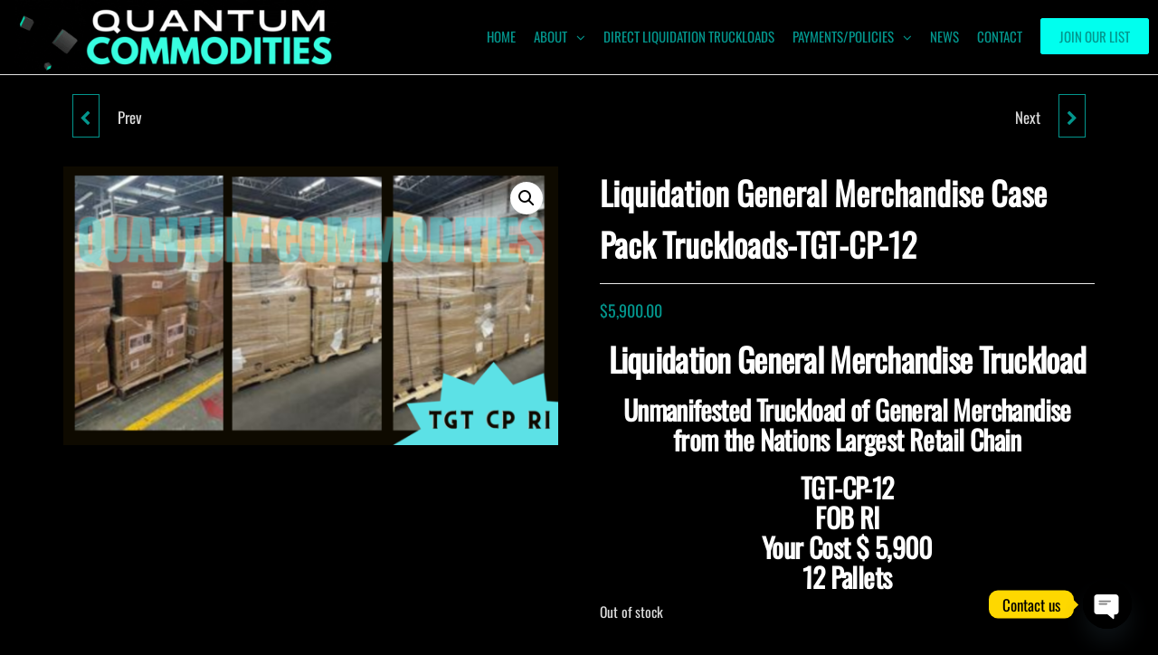

--- FILE ---
content_type: text/html; charset=UTF-8
request_url: https://www.quantumcommodities.com/product/liquidation-general-merchandise-case-pack-truckloads-tgt-cp-12/
body_size: 24173
content:
<!DOCTYPE html>
<html class="no-js" lang="en">
    <head>
        <meta http-equiv="content-type" content="text/html; charset=UTF-8" />
        <meta http-equiv="X-UA-Compatible" content="IE=edge">
        <meta name="viewport" content="width=device-width, initial-scale=1">
        <script type="text/template" id="freeze-table-template">
  <div class="frzTbl antiscroll-wrap frzTbl--scrolled-to-left-edge">
    <div class="frzTbl-scroll-overlay antiscroll-inner">
        <div class="frzTbl-scroll-overlay__inner"></div>
    </div>
    <div class="frzTbl-content-wrapper">

        
        <div class="frzTbl-fixed-heading-wrapper-outer">          
          <div class="frzTbl-fixed-heading-wrapper">
            <div class="frzTbl-fixed-heading-wrapper__inner">
              {{heading}}
            </div>    
          </div>
        </div>

        
        <div class="frzTbl-frozen-columns-wrapper">
          
          <div class="frzTbl-frozen-columns-wrapper__columns frzTbl-frozen-columns-wrapper__columns--left {{hide-left-column}}"></div>
                      
          <div class="frzTbl-frozen-columns-wrapper__columns frzTbl-frozen-columns-wrapper__columns--right {{hide-right-column}}"></div>
        </div>

        
        <div class="frzTbl-table-wrapper">
          <div class="frzTbl-table-wrapper__inner">
            <div class="frzTbl-table-placeholder"></div>
          </div>
        </div>

    </div>
  </div>
</script><script type="text/template" id="tmpl-wcpt-product-form-loading-modal">
  <div class="wcpt-modal wcpt-product-form-loading-modal" data-wcpt-product-id="{{{ data.product_id }}}">
    <div class="wcpt-modal-content">
      <div class="wcpt-close-modal">
        
        <span class="wcpt-icon wcpt-icon-x wcpt-close-modal-icon">
          <svg xmlns="http://www.w3.org/2000/svg" width="24" height="24" viewBox="0 0 24 24" fill="none" stroke="currentColor" stroke-width="2" stroke-linecap="round" stroke-linejoin="round" class="feather feather-x"><line x1="18" y1="6" x2="6" y2="18"></line><line x1="6" y1="6" x2="18" y2="18"></line>
          </svg>
        </span>
      </div>
      <span class="wcpt-product-form-loading-text">
        <i class="wcpt-ajax-badge">
          
          <svg xmlns="http://www.w3.org/2000/svg" width="24" height="24" viewBox="0 0 24 24" fill="none" stroke="currentColor" stroke-width="2" stroke-linecap="round" stroke-linejoin="round" class="feather feather-loader" color="#384047">
            <line x1="12" y1="2" x2="12" y2="6"></line><line x1="12" y1="18" x2="12" y2="22"></line><line x1="4.93" y1="4.93" x2="7.76" y2="7.76"></line><line x1="16.24" y1="16.24" x2="19.07" y2="19.07"></line><line x1="2" y1="12" x2="6" y2="12"></line><line x1="18" y1="12" x2="22" y2="12"></line><line x1="4.93" y1="19.07" x2="7.76" y2="16.24"></line><line x1="16.24" y1="7.76" x2="19.07" y2="4.93"></line>
          </svg>
        </i>

        Loading&hellip;      </span>
    </div>
  </div>
</script>
<script type="text/template" id="tmpl-wcpt-cart-checkbox-trigger">
	<div 
		class="wcpt-cart-checkbox-trigger"
		data-wcpt-redirect-url=""
	>
		<style media="screen">
	@media(min-width:1200px){
		.wcpt-cart-checkbox-trigger {
			display: inline-block;
					}
	}
	@media(max-width:1100px){
		.wcpt-cart-checkbox-trigger {
			display: inline-block;
		}
	}

	.wcpt-cart-checkbox-trigger {
		background-color : #4CAF50; border-color : rgba(0, 0, 0, .1); color : rgba(255, 255, 255); 	}

</style>
		<span class="wcpt-icon wcpt-icon-shopping-bag wcpt-cart-checkbox-trigger__shopping-icon "   ><svg xmlns="http://www.w3.org/2000/svg" width="24" height="24" viewBox="0 0 24 24" fill="none" stroke="currentColor" stroke-width="2" stroke-linecap="round" stroke-linejoin="round" class="feather feather-shopping-bag"><path d="M6 2L3 6v14a2 2 0 0 0 2 2h14a2 2 0 0 0 2-2V6l-3-4z"></path><line x1="3" y1="6" x2="21" y2="6"></line><path d="M16 10a4 4 0 0 1-8 0"></path></svg></span>		<span class="wcpt-cart-checkbox-trigger__text">Add selected (<span class="wcpt-total-selected"></span>) to cart</span>
		<span class="wcpt-cart-checkbox-trigger__close">✕</span>
	</div>
</script><meta name='robots' content='index, follow, max-image-preview:large, max-snippet:-1, max-video-preview:-1' />
<script>window._wca = window._wca || [];</script>

	
	<title>Liquidation General Merchandise Case Pack Truckloads-TGT-CP-12 - Quantum Commodities</title>
	<meta name="description" content="Liquidation General Merchandise Truckload Unmanifested Truckload of General Merchandise from the Nations Largest Retail Chain TGT-CP-12 FOB RI Your Cost $ 5,900 - 24 Pallets" />
	<link rel="canonical" href="https://www.quantumcommodities.com/product/liquidation-general-merchandise-case-pack-truckloads-tgt-cp-12/" />
	<meta property="og:locale" content="en_US" />
	<meta property="og:type" content="article" />
	<meta property="og:title" content="Liquidation General Merchandise Case Pack Truckloads-TGT-CP-12 - Quantum Commodities" />
	<meta property="og:description" content="Liquidation General Merchandise Truckload Unmanifested Truckload of General Merchandise from the Nations Largest Retail Chain TGT-CP-12 FOB RI Your Cost $ 5,900 - 24 Pallets" />
	<meta property="og:url" content="https://www.quantumcommodities.com/product/liquidation-general-merchandise-case-pack-truckloads-tgt-cp-12/" />
	<meta property="og:site_name" content="Quantum Commodities" />
	<meta property="article:modified_time" content="2024-03-19T18:16:23+00:00" />
	<meta property="og:image" content="https://www.quantumcommodities.com/storage/2023/02/TGT-CP-RI.png" />
	<meta property="og:image:width" content="1640" />
	<meta property="og:image:height" content="924" />
	<meta property="og:image:type" content="image/png" />
	<meta name="twitter:card" content="summary_large_image" />
	<meta name="twitter:label1" content="Est. reading time" />
	<meta name="twitter:data1" content="1 minute" />
	<script type="application/ld+json" class="yoast-schema-graph">{"@context":"https://schema.org","@graph":[{"@type":"WebPage","@id":"https://www.quantumcommodities.com/product/liquidation-general-merchandise-case-pack-truckloads-tgt-cp-12/","url":"https://www.quantumcommodities.com/product/liquidation-general-merchandise-case-pack-truckloads-tgt-cp-12/","name":"Liquidation General Merchandise Case Pack Truckloads-TGT-CP-12 - Quantum Commodities","isPartOf":{"@id":"https://www.quantumcommodities.com/#website"},"primaryImageOfPage":{"@id":"https://www.quantumcommodities.com/product/liquidation-general-merchandise-case-pack-truckloads-tgt-cp-12/#primaryimage"},"image":{"@id":"https://www.quantumcommodities.com/product/liquidation-general-merchandise-case-pack-truckloads-tgt-cp-12/#primaryimage"},"thumbnailUrl":"https://www.quantumcommodities.com/storage/2023/02/TGT-CP-RI.png","datePublished":"2023-02-10T10:44:33+00:00","dateModified":"2024-03-19T18:16:23+00:00","description":"Liquidation General Merchandise Truckload Unmanifested Truckload of General Merchandise from the Nations Largest Retail Chain TGT-CP-12 FOB RI Your Cost $ 5,900 - 24 Pallets","breadcrumb":{"@id":"https://www.quantumcommodities.com/product/liquidation-general-merchandise-case-pack-truckloads-tgt-cp-12/#breadcrumb"},"inLanguage":"en","potentialAction":[{"@type":"ReadAction","target":["https://www.quantumcommodities.com/product/liquidation-general-merchandise-case-pack-truckloads-tgt-cp-12/"]}]},{"@type":"ImageObject","inLanguage":"en","@id":"https://www.quantumcommodities.com/product/liquidation-general-merchandise-case-pack-truckloads-tgt-cp-12/#primaryimage","url":"https://www.quantumcommodities.com/storage/2023/02/TGT-CP-RI.png","contentUrl":"https://www.quantumcommodities.com/storage/2023/02/TGT-CP-RI.png","width":1640,"height":924},{"@type":"BreadcrumbList","@id":"https://www.quantumcommodities.com/product/liquidation-general-merchandise-case-pack-truckloads-tgt-cp-12/#breadcrumb","itemListElement":[{"@type":"ListItem","position":1,"name":"Home","item":"https://www.quantumcommodities.com/"},{"@type":"ListItem","position":2,"name":"Load Dashboard","item":"https://www.quantumcommodities.com/shop/"},{"@type":"ListItem","position":3,"name":"Liquidation General Merchandise Case Pack Truckloads-TGT-CP-12"}]},{"@type":"WebSite","@id":"https://www.quantumcommodities.com/#website","url":"https://www.quantumcommodities.com/","name":"Quantum Commodities","description":"Direct Liquidation Truckload Warehouse","publisher":{"@id":"https://www.quantumcommodities.com/#organization"},"potentialAction":[{"@type":"SearchAction","target":{"@type":"EntryPoint","urlTemplate":"https://www.quantumcommodities.com/?s={search_term_string}"},"query-input":"required name=search_term_string"}],"inLanguage":"en"},{"@type":"Organization","@id":"https://www.quantumcommodities.com/#organization","name":"Quantum Commodities","url":"https://www.quantumcommodities.com/","logo":{"@type":"ImageObject","inLanguage":"en","@id":"https://www.quantumcommodities.com/#/schema/logo/image/","url":"https://www.quantumcommodities.com/storage/2022/03/ezgif-5-596a399913.gif","contentUrl":"https://www.quantumcommodities.com/storage/2022/03/ezgif-5-596a399913.gif","width":900,"height":200,"caption":"Quantum Commodities"},"image":{"@id":"https://www.quantumcommodities.com/#/schema/logo/image/"}}]}</script>
	


<link rel='dns-prefetch' href='//stats.wp.com' />
<link rel="alternate" type="application/rss+xml" title="Quantum Commodities &raquo; Feed" href="https://www.quantumcommodities.com/feed/" />
<link rel="alternate" type="application/rss+xml" title="Quantum Commodities &raquo; Comments Feed" href="https://www.quantumcommodities.com/comments/feed/" />
<script type="text/javascript">
/* <![CDATA[ */
window._wpemojiSettings = {"baseUrl":"https:\/\/s.w.org\/images\/core\/emoji\/15.0.3\/72x72\/","ext":".png","svgUrl":"https:\/\/s.w.org\/images\/core\/emoji\/15.0.3\/svg\/","svgExt":".svg","source":{"wpemoji":"https:\/\/www.quantumcommodities.com\/lib\/js\/wp-emoji.js","twemoji":"https:\/\/www.quantumcommodities.com\/lib\/js\/twemoji.js"}};
/**
 * @output wp-includes/js/wp-emoji-loader.js
 */

/**
 * Emoji Settings as exported in PHP via _print_emoji_detection_script().
 * @typedef WPEmojiSettings
 * @type {object}
 * @property {?object} source
 * @property {?string} source.concatemoji
 * @property {?string} source.twemoji
 * @property {?string} source.wpemoji
 * @property {?boolean} DOMReady
 * @property {?Function} readyCallback
 */

/**
 * Support tests.
 * @typedef SupportTests
 * @type {object}
 * @property {?boolean} flag
 * @property {?boolean} emoji
 */

/**
 * IIFE to detect emoji support and load Twemoji if needed.
 *
 * @param {Window} window
 * @param {Document} document
 * @param {WPEmojiSettings} settings
 */
( function wpEmojiLoader( window, document, settings ) {
	if ( typeof Promise === 'undefined' ) {
		return;
	}

	var sessionStorageKey = 'wpEmojiSettingsSupports';
	var tests = [ 'flag', 'emoji' ];

	/**
	 * Checks whether the browser supports offloading to a Worker.
	 *
	 * @since 6.3.0
	 *
	 * @private
	 *
	 * @returns {boolean}
	 */
	function supportsWorkerOffloading() {
		return (
			typeof Worker !== 'undefined' &&
			typeof OffscreenCanvas !== 'undefined' &&
			typeof URL !== 'undefined' &&
			URL.createObjectURL &&
			typeof Blob !== 'undefined'
		);
	}

	/**
	 * @typedef SessionSupportTests
	 * @type {object}
	 * @property {number} timestamp
	 * @property {SupportTests} supportTests
	 */

	/**
	 * Get support tests from session.
	 *
	 * @since 6.3.0
	 *
	 * @private
	 *
	 * @returns {?SupportTests} Support tests, or null if not set or older than 1 week.
	 */
	function getSessionSupportTests() {
		try {
			/** @type {SessionSupportTests} */
			var item = JSON.parse(
				sessionStorage.getItem( sessionStorageKey )
			);
			if (
				typeof item === 'object' &&
				typeof item.timestamp === 'number' &&
				new Date().valueOf() < item.timestamp + 604800 && // Note: Number is a week in seconds.
				typeof item.supportTests === 'object'
			) {
				return item.supportTests;
			}
		} catch ( e ) {}
		return null;
	}

	/**
	 * Persist the supports in session storage.
	 *
	 * @since 6.3.0
	 *
	 * @private
	 *
	 * @param {SupportTests} supportTests Support tests.
	 */
	function setSessionSupportTests( supportTests ) {
		try {
			/** @type {SessionSupportTests} */
			var item = {
				supportTests: supportTests,
				timestamp: new Date().valueOf()
			};

			sessionStorage.setItem(
				sessionStorageKey,
				JSON.stringify( item )
			);
		} catch ( e ) {}
	}

	/**
	 * Checks if two sets of Emoji characters render the same visually.
	 *
	 * This function may be serialized to run in a Worker. Therefore, it cannot refer to variables from the containing
	 * scope. Everything must be passed by parameters.
	 *
	 * @since 4.9.0
	 *
	 * @private
	 *
	 * @param {CanvasRenderingContext2D} context 2D Context.
	 * @param {string} set1 Set of Emoji to test.
	 * @param {string} set2 Set of Emoji to test.
	 *
	 * @return {boolean} True if the two sets render the same.
	 */
	function emojiSetsRenderIdentically( context, set1, set2 ) {
		// Cleanup from previous test.
		context.clearRect( 0, 0, context.canvas.width, context.canvas.height );
		context.fillText( set1, 0, 0 );
		var rendered1 = new Uint32Array(
			context.getImageData(
				0,
				0,
				context.canvas.width,
				context.canvas.height
			).data
		);

		// Cleanup from previous test.
		context.clearRect( 0, 0, context.canvas.width, context.canvas.height );
		context.fillText( set2, 0, 0 );
		var rendered2 = new Uint32Array(
			context.getImageData(
				0,
				0,
				context.canvas.width,
				context.canvas.height
			).data
		);

		return rendered1.every( function ( rendered2Data, index ) {
			return rendered2Data === rendered2[ index ];
		} );
	}

	/**
	 * Determines if the browser properly renders Emoji that Twemoji can supplement.
	 *
	 * This function may be serialized to run in a Worker. Therefore, it cannot refer to variables from the containing
	 * scope. Everything must be passed by parameters.
	 *
	 * @since 4.2.0
	 *
	 * @private
	 *
	 * @param {CanvasRenderingContext2D} context 2D Context.
	 * @param {string} type Whether to test for support of "flag" or "emoji".
	 * @param {Function} emojiSetsRenderIdentically Reference to emojiSetsRenderIdentically function, needed due to minification.
	 *
	 * @return {boolean} True if the browser can render emoji, false if it cannot.
	 */
	function browserSupportsEmoji( context, type, emojiSetsRenderIdentically ) {
		var isIdentical;

		switch ( type ) {
			case 'flag':
				/*
				 * Test for Transgender flag compatibility. Added in Unicode 13.
				 *
				 * To test for support, we try to render it, and compare the rendering to how it would look if
				 * the browser doesn't render it correctly (white flag emoji + transgender symbol).
				 */
				isIdentical = emojiSetsRenderIdentically(
					context,
					'\uD83C\uDFF3\uFE0F\u200D\u26A7\uFE0F', // as a zero-width joiner sequence
					'\uD83C\uDFF3\uFE0F\u200B\u26A7\uFE0F' // separated by a zero-width space
				);

				if ( isIdentical ) {
					return false;
				}

				/*
				 * Test for UN flag compatibility. This is the least supported of the letter locale flags,
				 * so gives us an easy test for full support.
				 *
				 * To test for support, we try to render it, and compare the rendering to how it would look if
				 * the browser doesn't render it correctly ([U] + [N]).
				 */
				isIdentical = emojiSetsRenderIdentically(
					context,
					'\uD83C\uDDFA\uD83C\uDDF3', // as the sequence of two code points
					'\uD83C\uDDFA\u200B\uD83C\uDDF3' // as the two code points separated by a zero-width space
				);

				if ( isIdentical ) {
					return false;
				}

				/*
				 * Test for English flag compatibility. England is a country in the United Kingdom, it
				 * does not have a two letter locale code but rather a five letter sub-division code.
				 *
				 * To test for support, we try to render it, and compare the rendering to how it would look if
				 * the browser doesn't render it correctly (black flag emoji + [G] + [B] + [E] + [N] + [G]).
				 */
				isIdentical = emojiSetsRenderIdentically(
					context,
					// as the flag sequence
					'\uD83C\uDFF4\uDB40\uDC67\uDB40\uDC62\uDB40\uDC65\uDB40\uDC6E\uDB40\uDC67\uDB40\uDC7F',
					// with each code point separated by a zero-width space
					'\uD83C\uDFF4\u200B\uDB40\uDC67\u200B\uDB40\uDC62\u200B\uDB40\uDC65\u200B\uDB40\uDC6E\u200B\uDB40\uDC67\u200B\uDB40\uDC7F'
				);

				return ! isIdentical;
			case 'emoji':
				/*
				 * Four and twenty blackbirds baked in a pie.
				 *
				 * To test for Emoji 15.0 support, try to render a new emoji: Blackbird.
				 *
				 * The Blackbird is a ZWJ sequence combining 🐦 Bird and ⬛ large black square.,
				 *
				 * 0x1F426 (\uD83D\uDC26) == Bird
				 * 0x200D == Zero-Width Joiner (ZWJ) that links the code points for the new emoji or
				 * 0x200B == Zero-Width Space (ZWS) that is rendered for clients not supporting the new emoji.
				 * 0x2B1B == Large Black Square
				 *
				 * When updating this test for future Emoji releases, ensure that individual emoji that make up the
				 * sequence come from older emoji standards.
				 */
				isIdentical = emojiSetsRenderIdentically(
					context,
					'\uD83D\uDC26\u200D\u2B1B', // as the zero-width joiner sequence
					'\uD83D\uDC26\u200B\u2B1B' // separated by a zero-width space
				);

				return ! isIdentical;
		}

		return false;
	}

	/**
	 * Checks emoji support tests.
	 *
	 * This function may be serialized to run in a Worker. Therefore, it cannot refer to variables from the containing
	 * scope. Everything must be passed by parameters.
	 *
	 * @since 6.3.0
	 *
	 * @private
	 *
	 * @param {string[]} tests Tests.
	 * @param {Function} browserSupportsEmoji Reference to browserSupportsEmoji function, needed due to minification.
	 * @param {Function} emojiSetsRenderIdentically Reference to emojiSetsRenderIdentically function, needed due to minification.
	 *
	 * @return {SupportTests} Support tests.
	 */
	function testEmojiSupports( tests, browserSupportsEmoji, emojiSetsRenderIdentically ) {
		var canvas;
		if (
			typeof WorkerGlobalScope !== 'undefined' &&
			self instanceof WorkerGlobalScope
		) {
			canvas = new OffscreenCanvas( 300, 150 ); // Dimensions are default for HTMLCanvasElement.
		} else {
			canvas = document.createElement( 'canvas' );
		}

		var context = canvas.getContext( '2d', { willReadFrequently: true } );

		/*
		 * Chrome on OS X added native emoji rendering in M41. Unfortunately,
		 * it doesn't work when the font is bolder than 500 weight. So, we
		 * check for bold rendering support to avoid invisible emoji in Chrome.
		 */
		context.textBaseline = 'top';
		context.font = '600 32px Arial';

		var supports = {};
		tests.forEach( function ( test ) {
			supports[ test ] = browserSupportsEmoji( context, test, emojiSetsRenderIdentically );
		} );
		return supports;
	}

	/**
	 * Adds a script to the head of the document.
	 *
	 * @ignore
	 *
	 * @since 4.2.0
	 *
	 * @param {string} src The url where the script is located.
	 *
	 * @return {void}
	 */
	function addScript( src ) {
		var script = document.createElement( 'script' );
		script.src = src;
		script.defer = true;
		document.head.appendChild( script );
	}

	settings.supports = {
		everything: true,
		everythingExceptFlag: true
	};

	// Create a promise for DOMContentLoaded since the worker logic may finish after the event has fired.
	var domReadyPromise = new Promise( function ( resolve ) {
		document.addEventListener( 'DOMContentLoaded', resolve, {
			once: true
		} );
	} );

	// Obtain the emoji support from the browser, asynchronously when possible.
	new Promise( function ( resolve ) {
		var supportTests = getSessionSupportTests();
		if ( supportTests ) {
			resolve( supportTests );
			return;
		}

		if ( supportsWorkerOffloading() ) {
			try {
				// Note that the functions are being passed as arguments due to minification.
				var workerScript =
					'postMessage(' +
					testEmojiSupports.toString() +
					'(' +
					[
						JSON.stringify( tests ),
						browserSupportsEmoji.toString(),
						emojiSetsRenderIdentically.toString()
					].join( ',' ) +
					'));';
				var blob = new Blob( [ workerScript ], {
					type: 'text/javascript'
				} );
				var worker = new Worker( URL.createObjectURL( blob ), { name: 'wpTestEmojiSupports' } );
				worker.onmessage = function ( event ) {
					supportTests = event.data;
					setSessionSupportTests( supportTests );
					worker.terminate();
					resolve( supportTests );
				};
				return;
			} catch ( e ) {}
		}

		supportTests = testEmojiSupports( tests, browserSupportsEmoji, emojiSetsRenderIdentically );
		setSessionSupportTests( supportTests );
		resolve( supportTests );
	} )
		// Once the browser emoji support has been obtained from the session, finalize the settings.
		.then( function ( supportTests ) {
			/*
			 * Tests the browser support for flag emojis and other emojis, and adjusts the
			 * support settings accordingly.
			 */
			for ( var test in supportTests ) {
				settings.supports[ test ] = supportTests[ test ];

				settings.supports.everything =
					settings.supports.everything && settings.supports[ test ];

				if ( 'flag' !== test ) {
					settings.supports.everythingExceptFlag =
						settings.supports.everythingExceptFlag &&
						settings.supports[ test ];
				}
			}

			settings.supports.everythingExceptFlag =
				settings.supports.everythingExceptFlag &&
				! settings.supports.flag;

			// Sets DOMReady to false and assigns a ready function to settings.
			settings.DOMReady = false;
			settings.readyCallback = function () {
				settings.DOMReady = true;
			};
		} )
		.then( function () {
			return domReadyPromise;
		} )
		.then( function () {
			// When the browser can not render everything we need to load a polyfill.
			if ( ! settings.supports.everything ) {
				settings.readyCallback();

				var src = settings.source || {};

				if ( src.concatemoji ) {
					addScript( src.concatemoji );
				} else if ( src.wpemoji && src.twemoji ) {
					addScript( src.twemoji );
					addScript( src.wpemoji );
				}
			}
		} );
} )( window, document, window._wpemojiSettings );

/* ]]> */
</script>
<style id='wp-emoji-styles-inline-css' type='text/css'>

	img.wp-smiley, img.emoji {
		display: inline !important;
		border: none !important;
		box-shadow: none !important;
		height: 1em !important;
		width: 1em !important;
		margin: 0 0.07em !important;
		vertical-align: -0.1em !important;
		background: none !important;
		padding: 0 !important;
	}
</style>
<link rel='stylesheet' id='wp-block-library-css' href='https://www.quantumcommodities.com/lib/css/dist/block-library/style.css' type='text/css' media='all' />
<style id='wp-block-library-inline-css' type='text/css'>
.has-text-align-justify{text-align:justify;}
</style>
<link rel='stylesheet' id='mediaelement-css' href='https://www.quantumcommodities.com/lib/js/mediaelement/mediaelementplayer-legacy.min.css' type='text/css' media='all' />
<link rel='stylesheet' id='wp-mediaelement-css' href='https://www.quantumcommodities.com/lib/js/mediaelement/wp-mediaelement.css' type='text/css' media='all' />
<style id='jetpack-sharing-buttons-style-inline-css' type='text/css'>
.jetpack-sharing-buttons__services-list{display:flex;flex-direction:row;flex-wrap:wrap;gap:0;list-style-type:none;margin:5px;padding:0}.jetpack-sharing-buttons__services-list.has-small-icon-size{font-size:12px}.jetpack-sharing-buttons__services-list.has-normal-icon-size{font-size:16px}.jetpack-sharing-buttons__services-list.has-large-icon-size{font-size:24px}.jetpack-sharing-buttons__services-list.has-huge-icon-size{font-size:36px}@media print{.jetpack-sharing-buttons__services-list{display:none!important}}.editor-styles-wrapper .wp-block-jetpack-sharing-buttons{gap:0;padding-inline-start:0}ul.jetpack-sharing-buttons__services-list.has-background{padding:1.25em 2.375em}
</style>
<style id='classic-theme-styles-inline-css' type='text/css'>
/**
 * These rules are needed for backwards compatibility.
 * They should match the button element rules in the base theme.json file.
 */
.wp-block-button__link {
	color: #ffffff;
	background-color: #32373c;
	border-radius: 9999px; /* 100% causes an oval, but any explicit but really high value retains the pill shape. */

	/* This needs a low specificity so it won't override the rules from the button element if defined in theme.json. */
	box-shadow: none;
	text-decoration: none;

	/* The extra 2px are added to size solids the same as the outline versions.*/
	padding: calc(0.667em + 2px) calc(1.333em + 2px);

	font-size: 1.125em;
}

.wp-block-file__button {
	background: #32373c;
	color: #ffffff;
	text-decoration: none;
}

</style>
<style id='global-styles-inline-css' type='text/css'>
body{--wp--preset--color--black: #000000;--wp--preset--color--cyan-bluish-gray: #abb8c3;--wp--preset--color--white: #ffffff;--wp--preset--color--pale-pink: #f78da7;--wp--preset--color--vivid-red: #cf2e2e;--wp--preset--color--luminous-vivid-orange: #ff6900;--wp--preset--color--luminous-vivid-amber: #fcb900;--wp--preset--color--light-green-cyan: #7bdcb5;--wp--preset--color--vivid-green-cyan: #00d084;--wp--preset--color--pale-cyan-blue: #8ed1fc;--wp--preset--color--vivid-cyan-blue: #0693e3;--wp--preset--color--vivid-purple: #9b51e0;--wp--preset--gradient--vivid-cyan-blue-to-vivid-purple: linear-gradient(135deg,rgba(6,147,227,1) 0%,rgb(155,81,224) 100%);--wp--preset--gradient--light-green-cyan-to-vivid-green-cyan: linear-gradient(135deg,rgb(122,220,180) 0%,rgb(0,208,130) 100%);--wp--preset--gradient--luminous-vivid-amber-to-luminous-vivid-orange: linear-gradient(135deg,rgba(252,185,0,1) 0%,rgba(255,105,0,1) 100%);--wp--preset--gradient--luminous-vivid-orange-to-vivid-red: linear-gradient(135deg,rgba(255,105,0,1) 0%,rgb(207,46,46) 100%);--wp--preset--gradient--very-light-gray-to-cyan-bluish-gray: linear-gradient(135deg,rgb(238,238,238) 0%,rgb(169,184,195) 100%);--wp--preset--gradient--cool-to-warm-spectrum: linear-gradient(135deg,rgb(74,234,220) 0%,rgb(151,120,209) 20%,rgb(207,42,186) 40%,rgb(238,44,130) 60%,rgb(251,105,98) 80%,rgb(254,248,76) 100%);--wp--preset--gradient--blush-light-purple: linear-gradient(135deg,rgb(255,206,236) 0%,rgb(152,150,240) 100%);--wp--preset--gradient--blush-bordeaux: linear-gradient(135deg,rgb(254,205,165) 0%,rgb(254,45,45) 50%,rgb(107,0,62) 100%);--wp--preset--gradient--luminous-dusk: linear-gradient(135deg,rgb(255,203,112) 0%,rgb(199,81,192) 50%,rgb(65,88,208) 100%);--wp--preset--gradient--pale-ocean: linear-gradient(135deg,rgb(255,245,203) 0%,rgb(182,227,212) 50%,rgb(51,167,181) 100%);--wp--preset--gradient--electric-grass: linear-gradient(135deg,rgb(202,248,128) 0%,rgb(113,206,126) 100%);--wp--preset--gradient--midnight: linear-gradient(135deg,rgb(2,3,129) 0%,rgb(40,116,252) 100%);--wp--preset--font-size--small: 13px;--wp--preset--font-size--medium: 20px;--wp--preset--font-size--large: 36px;--wp--preset--font-size--x-large: 42px;--wp--preset--spacing--20: 0.44rem;--wp--preset--spacing--30: 0.67rem;--wp--preset--spacing--40: 1rem;--wp--preset--spacing--50: 1.5rem;--wp--preset--spacing--60: 2.25rem;--wp--preset--spacing--70: 3.38rem;--wp--preset--spacing--80: 5.06rem;--wp--preset--shadow--natural: 6px 6px 9px rgba(0, 0, 0, 0.2);--wp--preset--shadow--deep: 12px 12px 50px rgba(0, 0, 0, 0.4);--wp--preset--shadow--sharp: 6px 6px 0px rgba(0, 0, 0, 0.2);--wp--preset--shadow--outlined: 6px 6px 0px -3px rgba(255, 255, 255, 1), 6px 6px rgba(0, 0, 0, 1);--wp--preset--shadow--crisp: 6px 6px 0px rgba(0, 0, 0, 1);}:where(.is-layout-flex){gap: 0.5em;}:where(.is-layout-grid){gap: 0.5em;}body .is-layout-flex{display: flex;}body .is-layout-flex{flex-wrap: wrap;align-items: center;}body .is-layout-flex > *{margin: 0;}body .is-layout-grid{display: grid;}body .is-layout-grid > *{margin: 0;}:where(.wp-block-columns.is-layout-flex){gap: 2em;}:where(.wp-block-columns.is-layout-grid){gap: 2em;}:where(.wp-block-post-template.is-layout-flex){gap: 1.25em;}:where(.wp-block-post-template.is-layout-grid){gap: 1.25em;}.has-black-color{color: var(--wp--preset--color--black) !important;}.has-cyan-bluish-gray-color{color: var(--wp--preset--color--cyan-bluish-gray) !important;}.has-white-color{color: var(--wp--preset--color--white) !important;}.has-pale-pink-color{color: var(--wp--preset--color--pale-pink) !important;}.has-vivid-red-color{color: var(--wp--preset--color--vivid-red) !important;}.has-luminous-vivid-orange-color{color: var(--wp--preset--color--luminous-vivid-orange) !important;}.has-luminous-vivid-amber-color{color: var(--wp--preset--color--luminous-vivid-amber) !important;}.has-light-green-cyan-color{color: var(--wp--preset--color--light-green-cyan) !important;}.has-vivid-green-cyan-color{color: var(--wp--preset--color--vivid-green-cyan) !important;}.has-pale-cyan-blue-color{color: var(--wp--preset--color--pale-cyan-blue) !important;}.has-vivid-cyan-blue-color{color: var(--wp--preset--color--vivid-cyan-blue) !important;}.has-vivid-purple-color{color: var(--wp--preset--color--vivid-purple) !important;}.has-black-background-color{background-color: var(--wp--preset--color--black) !important;}.has-cyan-bluish-gray-background-color{background-color: var(--wp--preset--color--cyan-bluish-gray) !important;}.has-white-background-color{background-color: var(--wp--preset--color--white) !important;}.has-pale-pink-background-color{background-color: var(--wp--preset--color--pale-pink) !important;}.has-vivid-red-background-color{background-color: var(--wp--preset--color--vivid-red) !important;}.has-luminous-vivid-orange-background-color{background-color: var(--wp--preset--color--luminous-vivid-orange) !important;}.has-luminous-vivid-amber-background-color{background-color: var(--wp--preset--color--luminous-vivid-amber) !important;}.has-light-green-cyan-background-color{background-color: var(--wp--preset--color--light-green-cyan) !important;}.has-vivid-green-cyan-background-color{background-color: var(--wp--preset--color--vivid-green-cyan) !important;}.has-pale-cyan-blue-background-color{background-color: var(--wp--preset--color--pale-cyan-blue) !important;}.has-vivid-cyan-blue-background-color{background-color: var(--wp--preset--color--vivid-cyan-blue) !important;}.has-vivid-purple-background-color{background-color: var(--wp--preset--color--vivid-purple) !important;}.has-black-border-color{border-color: var(--wp--preset--color--black) !important;}.has-cyan-bluish-gray-border-color{border-color: var(--wp--preset--color--cyan-bluish-gray) !important;}.has-white-border-color{border-color: var(--wp--preset--color--white) !important;}.has-pale-pink-border-color{border-color: var(--wp--preset--color--pale-pink) !important;}.has-vivid-red-border-color{border-color: var(--wp--preset--color--vivid-red) !important;}.has-luminous-vivid-orange-border-color{border-color: var(--wp--preset--color--luminous-vivid-orange) !important;}.has-luminous-vivid-amber-border-color{border-color: var(--wp--preset--color--luminous-vivid-amber) !important;}.has-light-green-cyan-border-color{border-color: var(--wp--preset--color--light-green-cyan) !important;}.has-vivid-green-cyan-border-color{border-color: var(--wp--preset--color--vivid-green-cyan) !important;}.has-pale-cyan-blue-border-color{border-color: var(--wp--preset--color--pale-cyan-blue) !important;}.has-vivid-cyan-blue-border-color{border-color: var(--wp--preset--color--vivid-cyan-blue) !important;}.has-vivid-purple-border-color{border-color: var(--wp--preset--color--vivid-purple) !important;}.has-vivid-cyan-blue-to-vivid-purple-gradient-background{background: var(--wp--preset--gradient--vivid-cyan-blue-to-vivid-purple) !important;}.has-light-green-cyan-to-vivid-green-cyan-gradient-background{background: var(--wp--preset--gradient--light-green-cyan-to-vivid-green-cyan) !important;}.has-luminous-vivid-amber-to-luminous-vivid-orange-gradient-background{background: var(--wp--preset--gradient--luminous-vivid-amber-to-luminous-vivid-orange) !important;}.has-luminous-vivid-orange-to-vivid-red-gradient-background{background: var(--wp--preset--gradient--luminous-vivid-orange-to-vivid-red) !important;}.has-very-light-gray-to-cyan-bluish-gray-gradient-background{background: var(--wp--preset--gradient--very-light-gray-to-cyan-bluish-gray) !important;}.has-cool-to-warm-spectrum-gradient-background{background: var(--wp--preset--gradient--cool-to-warm-spectrum) !important;}.has-blush-light-purple-gradient-background{background: var(--wp--preset--gradient--blush-light-purple) !important;}.has-blush-bordeaux-gradient-background{background: var(--wp--preset--gradient--blush-bordeaux) !important;}.has-luminous-dusk-gradient-background{background: var(--wp--preset--gradient--luminous-dusk) !important;}.has-pale-ocean-gradient-background{background: var(--wp--preset--gradient--pale-ocean) !important;}.has-electric-grass-gradient-background{background: var(--wp--preset--gradient--electric-grass) !important;}.has-midnight-gradient-background{background: var(--wp--preset--gradient--midnight) !important;}.has-small-font-size{font-size: var(--wp--preset--font-size--small) !important;}.has-medium-font-size{font-size: var(--wp--preset--font-size--medium) !important;}.has-large-font-size{font-size: var(--wp--preset--font-size--large) !important;}.has-x-large-font-size{font-size: var(--wp--preset--font-size--x-large) !important;}
.wp-block-navigation a:where(:not(.wp-element-button)){color: inherit;}
:where(.wp-block-post-template.is-layout-flex){gap: 1.25em;}:where(.wp-block-post-template.is-layout-grid){gap: 1.25em;}
:where(.wp-block-columns.is-layout-flex){gap: 2em;}:where(.wp-block-columns.is-layout-grid){gap: 2em;}
.wp-block-pullquote{font-size: 1.5em;line-height: 1.6;}
</style>
<link rel='stylesheet' id='chaty-front-css-css' href='https://www.quantumcommodities.com/modules/c3da3d7192/css/chaty-front.min.css' type='text/css' media='all' />
<link rel='stylesheet' id='futurio-extra-css' href='https://www.quantumcommodities.com/modules/d37b6b1167/assets/css/style.css' type='text/css' media='all' />
<link rel='stylesheet' id='erp-subscription-form-css' href='https://www.quantumcommodities.com/modules/7690f6da2e/modules/crm/assets/css/erp-subscription-form.css' type='text/css' media='all' />
<link rel='stylesheet' id='antiscroll-css' href='https://www.quantumcommodities.com/modules/wc-product-table-pro/assets/antiscroll/css.min.css' type='text/css' media='all' />
<link rel='stylesheet' id='freeze_table-css' href='https://www.quantumcommodities.com/modules/wc-product-table-pro/assets/freeze_table_v2/css.min.css' type='text/css' media='all' />
<link rel='stylesheet' id='photoswipe-css' href='https://www.quantumcommodities.com/modules/39d10ee62c/assets/css/photoswipe/photoswipe.min.css' type='text/css' media='all' />
<link rel='stylesheet' id='photoswipe-default-skin-css' href='https://www.quantumcommodities.com/modules/39d10ee62c/assets/css/photoswipe/default-skin/default-skin.min.css' type='text/css' media='all' />
<link rel='stylesheet' id='multirange-css' href='https://www.quantumcommodities.com/modules/wc-product-table-pro/assets/multirange/css.min.css' type='text/css' media='all' />
<link rel='stylesheet' id='wcpt-css' href='https://www.quantumcommodities.com/modules/wc-product-table-pro/assets/css.min.css' type='text/css' media='all' />
<style id='wcpt-inline-css' type='text/css'>

    .mejs-button>button {
      background: transparent url(https://www.quantumcommodities.com/lib/js/mediaelement/mejs-controls.svg) !important;
    }
    .mejs-mute>button {
      background-position: -60px 0 !important;
    }    
    .mejs-unmute>button {
      background-position: -40px 0 !important;
    }    
    .mejs-pause>button {
      background-position: -20px 0 !important;
    }    
  
</style>
<link rel='stylesheet' id='wcb2bsa_frontend-css' href='https://www.quantumcommodities.com/modules/woocommerce-b2b-sales-agents/assets/css/frontend.min.css' type='text/css' media='all' />
<link rel='stylesheet' id='woocommerce-layout-css' href='https://www.quantumcommodities.com/modules/39d10ee62c/assets/css/woocommerce-layout.css' type='text/css' media='all' />
<style id='woocommerce-layout-inline-css' type='text/css'>

	.infinite-scroll .woocommerce-pagination {
		display: none;
	}
</style>
<link rel='stylesheet' id='woocommerce-smallscreen-css' href='https://www.quantumcommodities.com/modules/39d10ee62c/assets/css/woocommerce-smallscreen.css' type='text/css' media='only screen and (max-width: 768px)' />
<link rel='stylesheet' id='woocommerce-general-css' href='https://www.quantumcommodities.com/modules/39d10ee62c/assets/css/woocommerce.css' type='text/css' media='all' />
<style id='woocommerce-inline-inline-css' type='text/css'>
.woocommerce form .form-row .required { visibility: visible; }
</style>
<link rel='stylesheet' id='woocommerce-product-attachment-css' href='https://www.quantumcommodities.com/modules/woo-product-attachment/public/css/woocommerce-product-attachment-public.css' type='text/css' media='all' />
<link rel='stylesheet' id='bootstrap-css' href='https://www.quantumcommodities.com/vews/e1f4ceec0c/css/bootstrap.css' type='text/css' media='all' />
<link rel='stylesheet' id='futurio-stylesheet-css' href='https://www.quantumcommodities.com/vews/e1f4ceec0c/style.css' type='text/css' media='all' />
<style id='futurio-stylesheet-inline-css' type='text/css'>
#site-navigation .dropdown-menu>.active>a {background-color: transparent;}, .woocommerce .widget_price_filter .ui-slider .ui-slider-range, .woocommerce .widget_price_filter .ui-slider .ui-slider-handle{background-color:#dd9933;}.main-container, .container-fluid.head-bread, .offcanvas-sidebar .widget-title h3, #sidebar .widget-title h3, .container-fluid.archive-page-header, .offcanvas-sidebar, .cart-contents span.count, #product-nav > a, .site-header{background-color:#383838;}a, .author-meta a, .tags-links a, nav.navigation.pagination .nav-links a{color:#dd9933;}.widget-title:before, nav.navigation.pagination .current:before{background-color:#dd9933;}nav.navigation.pagination .current:before{border-color:#dd9933;}a:active, a:hover, a:focus, .tags-links a:hover{color:#a35725;}.read-more-button a, #searchsubmit, .btn-default, input[type="submit"], input#submit, input#submit:hover, button, a.comment-reply-link, .btn-default:hover, input[type="submit"]:hover, button:hover, a.comment-reply-link:hover{color:#ffffff;background-color:#dd9933;border-color:#dd9933;}body, nav.navigation.post-navigation a, .nav-subtitle{color:#dddddd;}.comments-meta a{color:#dddddd;}.news-item h2 a, .page-header, .page-header a, h1.single-title, h1, h2, h3, h4, h5, h6{color:#ffffff;}.top-bar-section{color:#fff;}.site-branding-text h1.site-title a:hover, .site-branding-text .site-title a:hover, .site-branding-text h1.site-title, .site-branding-text .site-title, .site-branding-text h1.site-title a, .site-branding-text .site-title a{color:#ffffff;}p.site-description{color:#a3a3a3;}#site-navigation, #site-navigation .dropdown-menu, #site-navigation.shrink, .header-cart-block:hover ul.site-header-cart, .menu-cart:hover ul.site-header-cart{background-color:#2d2d2d;}#site-navigation, #site-navigation .navbar-nav > li > a, #site-navigation .dropdown-menu > li > a, .brand-absolute{color:#ffffff;} .menu-cart a.cart-contents,.header-cart a.cart-contents, .menu-account a, .top-search-icon i, .offcanvas-sidebar-toggle i, .site-header-cart, .site-header-cart a, .amount-cart, .account-text{color:#ffffff;}#site-navigation .navbar-nav > li > a:hover, #site-navigation .dropdown-menu > li > a:hover, #site-navigation .nav > li > a:before{color:#ffffff;}#site-navigation .nav > li > a:before, #site-navigation .nav > li.active > a:before, #site-navigation .current-page-parent:before, .hc-nav-trigger span, .hc-nav-trigger span::before, .hc-nav-trigger span::after{background-color:#ffffff;}#site-navigation .navbar-nav > li > a:hover, #site-navigation .dropdown-menu > li > a:hover, #site-navigation .nav > li > a:before{background-color:#a35725;}#site-navigation .navbar-nav > li.active > a, #site-navigation .dropdown-menu > .active > a, .home-icon.front_page_on i{color:#dd9933;}#sidebar .widget-title h3{color:#ffffff;}#sidebar .widget-title:after, .offcanvas-sidebar .widget-title:after{background-color:#ffffff;}.widget-title h3{border-color:#ffffff;}.widget{color:#e8e8e8;}#content-footer-section, #content-footer-section .widget-title h3{background-color:#5b5b5b;}.single .content-date-comments span{color:#ffffff;}.date-meta{background-color:#dd9933;}.comments-meta, .comments-meta a{color:#0a0a0a;}.comments-meta{background-color:#e5e5e5;}.woocommerce ul.products li.product h3, li.product-category.product h3, .woocommerce ul.products li.product h2.woocommerce-loop-product__title, .woocommerce ul.products li.product h2.woocommerce-loop-category__title{color:#eaeaea;}.woocommerce ul.products li.product .price{color:#dd9933;}.woocommerce ul.products li.product, .woocommerce-page ul.products li.product, li.product-category.product, .woocommerce ul.products li.product .woocommerce-loop-category__title{background:rgba(255,255,255,0);}.woocommerce ul.products li.product .button{color:#ffffff;}.woocommerce ul.products li.product .button:hover{color:#dd9933;}.woocommerce span.onsale, .single .woocommerce .related span.onsale{background-color:#dd9933;}.woocommerce div.product p.price, .woocommerce div.product span.price{color:#dd9933;}.woocommerce .summary .star-rating span{color:#dd9933;}.woocommerce div.product .woocommerce-tabs ul.tabs.wc-tabs li.active a{color:#dd9933;}.woocommerce div.product .woocommerce-tabs ul.tabs.wc-tabs li.active a, .woocommerce div.product .woocommerce-tabs ul.tabs.wc-tabs li:hover a{border-bottom-color:#dd9933;}.woocommerce div.product .woocommerce-tabs ul.tabs li a{color:#a35725;}.woocommerce #respond input#submit, .woocommerce a.button, #sidebar .widget.widget_shopping_cart a.button, .woocommerce button.button, .woocommerce input.button, .woocommerce #respond input#submit.alt, .woocommerce a.button.alt, .woocommerce button.button.alt, .woocommerce input.button.alt{color:#ffffff;}.woocommerce #respond input#submit, .woocommerce a.button, .woocommerce button.button, .woocommerce input.button, .woocommerce #respond input#submit.alt, .woocommerce a.button.alt, .woocommerce button.button.alt, .woocommerce input.button.alt{border-color:#dd9933;background-color:#dd9933;}.woocommerce #respond input#submit:hover, .woocommerce a.button:hover, #sidebar .widget.widget_shopping_cart a.button:hover, .woocommerce button.button:hover, .woocommerce input.button:hover, .woocommerce #respond input#submit.alt:hover, .woocommerce a.button.alt:hover, .woocommerce button.button.alt:hover, .woocommerce input.button.alt:hover{color:#dd9933;}.woocommerce #respond input#submit:hover, .woocommerce a.button:hover, .woocommerce button.button:hover, .woocommerce input.button:hover, .woocommerce #respond input#submit.alt:hover, .woocommerce a.button.alt:hover, .woocommerce button.button.alt:hover, .woocommerce input.button.alt:hover{border-color:#dd9933;background-color:#ffffff;}@media (max-width: 767px){#site-navigation .navbar-nav a, .openNav .menu-container{background-color:#2d2d2d;}#site-navigation .navbar-nav a:hover{color:#ffffff!important;background-color:#a35725!important;}#site-navigation .navbar-nav .active a{color:#dd9933!important;}}
@media only screen and (min-width: 769px) {.woocommerce #content div.product div.summary, .woocommerce div.product div.summary, .woocommerce-page #content div.product div.summary, .woocommerce-page div.product div.summary{width: 52%; padding-left: 4%;}}
</style>
<link rel='stylesheet' id='font-awesome-css' href='https://www.quantumcommodities.com/modules/f65f29574d/assets/lib/font-awesome/css/font-awesome.css' type='text/css' media='all' />
<link rel='stylesheet' id='meks_ess-main-css' href='https://www.quantumcommodities.com/modules/d3afe21914/assets/css/main.css' type='text/css' media='all' />
<style id='meks_ess-main-inline-css' type='text/css'>

                body .meks_ess a {
                    background: #ffffff !important;
                }
                body .meks_ess.transparent a::before, body .meks_ess.transparent a span, body .meks_ess.outline a span {
                    color: #ffffff !important;
                }
                body .meks_ess.outline a::before {
                    color: #ffffff !important;
                }
                body .meks_ess.outline a {
                    border-color: #ffffff !important;
                }
                body .meks_ess.outline a:hover {
                    border-color: #ffffff !important;
                }
            
</style>
<link rel='stylesheet' id='um_modal-css' href='https://www.quantumcommodities.com/modules/ultimate-member/assets/css/um-modal.css' type='text/css' media='all' />
<link rel='stylesheet' id='um_ui-css' href='https://www.quantumcommodities.com/modules/ultimate-member/assets/libs/jquery-ui/jquery-ui.css' type='text/css' media='all' />
<link rel='stylesheet' id='um_tipsy-css' href='https://www.quantumcommodities.com/modules/ultimate-member/assets/libs/tipsy/tipsy.css' type='text/css' media='all' />
<link rel='stylesheet' id='um_raty-css' href='https://www.quantumcommodities.com/modules/ultimate-member/assets/libs/raty/um-raty.css' type='text/css' media='all' />
<link rel='stylesheet' id='select2-css' href='https://www.quantumcommodities.com/modules/ultimate-member/assets/libs/select2/select2.css' type='text/css' media='all' />
<link rel='stylesheet' id='um_fileupload-css' href='https://www.quantumcommodities.com/modules/ultimate-member/assets/css/um-fileupload.css' type='text/css' media='all' />
<link rel='stylesheet' id='um_confirm-css' href='https://www.quantumcommodities.com/modules/ultimate-member/assets/libs/um-confirm/um-confirm.css' type='text/css' media='all' />
<link rel='stylesheet' id='um_datetime-css' href='https://www.quantumcommodities.com/modules/ultimate-member/assets/libs/pickadate/default.css' type='text/css' media='all' />
<link rel='stylesheet' id='um_datetime_date-css' href='https://www.quantumcommodities.com/modules/ultimate-member/assets/libs/pickadate/default.date.css' type='text/css' media='all' />
<link rel='stylesheet' id='um_datetime_time-css' href='https://www.quantumcommodities.com/modules/ultimate-member/assets/libs/pickadate/default.time.css' type='text/css' media='all' />
<link rel='stylesheet' id='um_fonticons_ii-css' href='https://www.quantumcommodities.com/modules/ultimate-member/assets/libs/legacy/fonticons/fonticons-ii.css' type='text/css' media='all' />
<link rel='stylesheet' id='um_fonticons_fa-css' href='https://www.quantumcommodities.com/modules/ultimate-member/assets/libs/legacy/fonticons/fonticons-fa.css' type='text/css' media='all' />
<link rel='stylesheet' id='um_fontawesome-css' href='https://www.quantumcommodities.com/modules/ultimate-member/assets/css/um-fontawesome.css' type='text/css' media='all' />
<link rel='stylesheet' id='um_common-css' href='https://www.quantumcommodities.com/modules/ultimate-member/assets/css/common.css' type='text/css' media='all' />
<link rel='stylesheet' id='um_responsive-css' href='https://www.quantumcommodities.com/modules/ultimate-member/assets/css/um-responsive.css' type='text/css' media='all' />
<link rel='stylesheet' id='um_styles-css' href='https://www.quantumcommodities.com/modules/ultimate-member/assets/css/um-styles.css' type='text/css' media='all' />
<link rel='stylesheet' id='um_crop-css' href='https://www.quantumcommodities.com/modules/ultimate-member/assets/libs/cropper/cropper.css' type='text/css' media='all' />
<link rel='stylesheet' id='um_profile-css' href='https://www.quantumcommodities.com/modules/ultimate-member/assets/css/um-profile.css' type='text/css' media='all' />
<link rel='stylesheet' id='um_account-css' href='https://www.quantumcommodities.com/modules/ultimate-member/assets/css/um-account.css' type='text/css' media='all' />
<link rel='stylesheet' id='um_misc-css' href='https://www.quantumcommodities.com/modules/ultimate-member/assets/css/um-misc.css' type='text/css' media='all' />
<link rel='stylesheet' id='um_default_css-css' href='https://www.quantumcommodities.com/modules/ultimate-member/assets/css/um-old-default.css' type='text/css' media='all' />
<link rel='stylesheet' id='kirki-styles-css' href='https://www.quantumcommodities.com?action=kirki-styles' type='text/css' media='all' />
<script type="text/template" id="tmpl-variation-template">
	<div class="woocommerce-variation-description">{{{ data.variation.variation_description }}}</div>
	<div class="woocommerce-variation-price">{{{ data.variation.price_html }}}</div>
	<div class="woocommerce-variation-availability">{{{ data.variation.availability_html }}}</div>
</script>
<script type="text/template" id="tmpl-unavailable-variation-template">
	<p>Sorry, this product is unavailable. Please choose a different combination.</p>
</script>
  <script>
    if (typeof wcpt_persist_params === 'undefined') {
      var wcpt_persist_params = [];
    }
    wcpt_persist_params.push('hide_form');
  </script>
    <script>   if (typeof wcpt_persist_params === 'undefined') { var wcpt_persist_params = []; } wcpt_persist_params = wcpt_persist_params.concat(["min_price","max_price","rating_filter","filter_exit","filter_ext-retail","filter_facility","filter_freight-cost","filter_item-description","filter_qty","filter_retail-value","filter_store","filter_truckload-type"]);
  </script>
  <script type="text/javascript" src="https://www.quantumcommodities.com/lib/js/jquery/jquery.js" id="jquery-core-js"></script>
<script type="text/javascript" src="https://www.quantumcommodities.com/lib/js/jquery/jquery-migrate.js" id="jquery-migrate-js"></script>
<script type="text/javascript" src="https://www.quantumcommodities.com/lib/js/underscore.min.js" id="underscore-js"></script>
<script type="text/javascript" id="wp-util-js-extra">
/* <![CDATA[ */
var _wpUtilSettings = {"ajax":{"url":"\/administrator-area\/admin-ajax.php"}};
/* ]]> */
</script>
<script type="text/javascript" src="https://www.quantumcommodities.com/lib/js/wp-util.js" id="wp-util-js"></script>
<script type="text/javascript" id="wc-add-to-cart-js-extra">
/* <![CDATA[ */
var wc_add_to_cart_params = {"ajax_url":"\/administrator-area\/admin-ajax.php","wc_ajax_url":"\/?wc-ajax=%%endpoint%%","i18n_view_cart":"View cart","cart_url":"https:\/\/www.quantumcommodities.com\/enquiry-cart\/","is_cart":"","cart_redirect_after_add":"yes"};
/* ]]> */
</script>
<script type="text/javascript" src="https://www.quantumcommodities.com/modules/39d10ee62c/assets/js/frontend/add-to-cart.min.js" id="wc-add-to-cart-js" defer="defer" data-wp-strategy="defer"></script>
<script type="text/javascript" id="wc-add-to-cart-variation-js-extra">
/* <![CDATA[ */
var wc_add_to_cart_variation_params = {"wc_ajax_url":"\/?wc-ajax=%%endpoint%%","i18n_no_matching_variations_text":"Sorry, no products matched your selection. Please choose a different combination.","i18n_make_a_selection_text":"Please select some product options before adding this product to your cart.","i18n_unavailable_text":"Sorry, this product is unavailable. Please choose a different combination."};
/* ]]> */
</script>
<script type="text/javascript" src="https://www.quantumcommodities.com/modules/39d10ee62c/assets/js/frontend/add-to-cart-variation.min.js" id="wc-add-to-cart-variation-js" defer="defer" data-wp-strategy="defer"></script>
<script type="text/javascript" src="https://www.quantumcommodities.com/modules/39d10ee62c/assets/js/zoom/jquery.zoom.js" id="zoom-js" defer="defer" data-wp-strategy="defer"></script>
<script type="text/javascript" src="https://www.quantumcommodities.com/modules/39d10ee62c/assets/js/flexslider/jquery.flexslider.js" id="flexslider-js" defer="defer" data-wp-strategy="defer"></script>
<script type="text/javascript" id="wc-single-product-js-extra">
/* <![CDATA[ */
var wc_single_product_params = {"i18n_required_rating_text":"Please select a rating","review_rating_required":"yes","flexslider":{"rtl":false,"animation":"slide","smoothHeight":true,"directionNav":false,"controlNav":"thumbnails","slideshow":false,"animationSpeed":500,"animationLoop":false,"allowOneSlide":false},"zoom_enabled":"1","zoom_options":[],"photoswipe_enabled":"1","photoswipe_options":{"shareEl":false,"closeOnScroll":false,"history":false,"hideAnimationDuration":0,"showAnimationDuration":0},"flexslider_enabled":"1"};
/* ]]> */
</script>
<script type="text/javascript" src="https://www.quantumcommodities.com/modules/39d10ee62c/assets/js/frontend/single-product.js" id="wc-single-product-js" defer="defer" data-wp-strategy="defer"></script>
<script type="text/javascript" src="https://www.quantumcommodities.com/modules/39d10ee62c/assets/js/jquery-blockui/jquery.blockUI.js" id="jquery-blockui-js" defer="defer" data-wp-strategy="defer"></script>
<script type="text/javascript" src="https://www.quantumcommodities.com/modules/39d10ee62c/assets/js/js-cookie/js.cookie.js" id="js-cookie-js" defer="defer" data-wp-strategy="defer"></script>
<script type="text/javascript" id="woocommerce-js-extra">
/* <![CDATA[ */
var woocommerce_params = {"ajax_url":"\/administrator-area\/admin-ajax.php","wc_ajax_url":"\/?wc-ajax=%%endpoint%%"};
/* ]]> */
</script>
<script type="text/javascript" src="https://www.quantumcommodities.com/modules/39d10ee62c/assets/js/frontend/woocommerce.js" id="woocommerce-js" defer="defer" data-wp-strategy="defer"></script>
<script type="text/javascript" src="https://www.quantumcommodities.com/modules/woo-product-attachment/public/js/woocommerce-product-attachment-public.js" id="woocommerce-product-attachment-js"></script>
<script type="text/javascript" src="https://stats.wp.com/s-202604.js" id="woocommerce-analytics-js" defer="defer" data-wp-strategy="defer"></script>
<script type="text/javascript" src="https://www.quantumcommodities.com/modules/ultimate-member/assets/js/um-gdpr.js" id="um-gdpr-js"></script>
<link rel="https://api.w.org/" href="https://www.quantumcommodities.com/wp-json/" /><link rel="alternate" type="application/json" href="https://www.quantumcommodities.com/wp-json/wp/v2/product/9082" /><link rel="EditURI" type="application/rsd+xml" title="RSD" href="https://www.quantumcommodities.com/xmlrpc.php?rsd" />
<link rel='shortlink' href='https://www.quantumcommodities.com/?p=9082' />
<link rel="alternate" type="application/json+oembed" href="https://www.quantumcommodities.com/wp-json/oembed/1.0/embed?url=https%3A%2F%2Fwww.quantumcommodities.com%2Fproduct%2Fliquidation-general-merchandise-case-pack-truckloads-tgt-cp-12%2F" />
<link rel="alternate" type="text/xml+oembed" href="https://www.quantumcommodities.com/wp-json/oembed/1.0/embed?url=https%3A%2F%2Fwww.quantumcommodities.com%2Fproduct%2Fliquidation-general-merchandise-case-pack-truckloads-tgt-cp-12%2F&#038;format=xml" />
<meta name="facebook-domain-verification" content="fvuwtw4oq1kbiase1qf3mzh1x6lhry" />


<script>
!function(f,b,e,v,n,t,s)
{if(f.fbq)return;n=f.fbq=function(){n.callMethod?
n.callMethod.apply(n,arguments):n.queue.push(arguments)};
if(!f._fbq)f._fbq=n;n.push=n;n.loaded=!0;n.version='2.0';
n.queue=[];t=b.createElement(e);t.async=!0;
t.src=v;s=b.getElementsByTagName(e)[0];
s.parentNode.insertBefore(t,s)}(window, document,'script',
'https://connect.facebook.net/en_US/fbevents.js');
fbq('init', '4223286544439216');
fbq('track', 'PageView');
</script>
<noscript><img height="1" width="1" style="display:none"
src="https://www.facebook.com/tr?id=4223286544439216&ev=PageView&noscript=1"
/></noscript>



<script>
  !function(f,b,e,v,n,t,s)
  {if(f.fbq)return;n=f.fbq=function(){n.callMethod?
  n.callMethod.apply(n,arguments):n.queue.push(arguments)};
  if(!f._fbq)f._fbq=n;n.push=n;n.loaded=!0;n.version='2.0';
  n.queue=[];t=b.createElement(e);t.async=!0;
  t.src=v;s=b.getElementsByTagName(e)[0];
  s.parentNode.insertBefore(t,s)}(window, document,'script',
  'https://connect.facebook.net/en_US/fbevents.js');
  fbq('init', '2720544704916027');
  fbq('track', 'PageView');
</script>
<noscript><img height="1" width="1" style="display:none"
  src="https://www.facebook.com/tr?id=2720544704916027&ev=PageView&noscript=1"
/></noscript>

		
		<script>
			(function(i,s,o,g,r,a,m){i['GoogleAnalyticsObject']=r;i[r]=i[r]||function(){
			(i[r].q=i[r].q||[]).push(arguments)},i[r].l=1*new Date();a=s.createElement(o),
			m=s.getElementsByTagName(o)[0];a.async=1;a.src=g;m.parentNode.insertBefore(a,m)
			})(window,document,'script','https://www.google-analytics.com/analytics.js','ga');
			ga('create', 'G-QKDNEZS1X7', 'auto');
			ga('send', 'pageview');
		</script>

			<style type="text/css">
			.um_request_name {
				display: none !important;
			}
		</style>
		<style>img#wpstats{display:none}</style>
		<link rel="apple-touch-icon" sizes="180x180" href="https://www.quantumcommodities.com/storage/fbrfg/apple-touch-icon.png">
<link rel="icon" type="image/png" sizes="32x32" href="https://www.quantumcommodities.com/storage/fbrfg/favicon-32x32.png">
<link rel="icon" type="image/png" sizes="16x16" href="https://www.quantumcommodities.com/storage/fbrfg/favicon-16x16.png">
<link rel="manifest" href="https://www.quantumcommodities.com/storage/fbrfg/site.webmanifest">
<link rel="mask-icon" href="https://www.quantumcommodities.com/storage/fbrfg/safari-pinned-tab.svg" color="#5bbad5">
<link rel="shortcut icon" href="https://www.quantumcommodities.com/storage/fbrfg/favicon.ico">
<meta name="msapplication-TileColor" content="#da532c">
<meta name="msapplication-config" content="/wp-content/uploads/fbrfg/browserconfig.xml">
<meta name="theme-color" content="#ffffff">		<script>
			( function() {
				window.onpageshow = function( event ) {
					// Defined window.wpforms means that a form exists on a page.
					// If so and back/forward button has been clicked,
					// force reload a page to prevent the submit button state stuck.
					if ( typeof window.wpforms !== 'undefined' && event.persisted ) {
						window.location.reload();
					}
				};
			}() );
		</script>
			<script>document.documentElement.className = document.documentElement.className.replace( 'no-js', 'js' );</script>
		<noscript><style>.woocommerce-product-gallery{ opacity: 1 !important; }</style></noscript>
	
			<script  type="text/javascript">
				!function(f,b,e,v,n,t,s){if(f.fbq)return;n=f.fbq=function(){n.callMethod?
					n.callMethod.apply(n,arguments):n.queue.push(arguments)};if(!f._fbq)f._fbq=n;
					n.push=n;n.loaded=!0;n.version='2.0';n.queue=[];t=b.createElement(e);t.async=!0;
					t.src=v;s=b.getElementsByTagName(e)[0];s.parentNode.insertBefore(t,s)}(window,
					document,'script','https://connect.facebook.net/en_US/fbevents.js');
			</script>
			
			<script  type="text/javascript">

				fbq('init', '4223286544439216', {}, {
    "agent": "woocommerce-8.8.5-3.1.14"
});

				fbq( 'track', 'PageView', {
    "source": "woocommerce",
    "version": "8.8.5",
    "pluginVersion": "3.1.14"
} );

				document.addEventListener( 'DOMContentLoaded', function() {
					// Insert placeholder for events injected when a product is added to the cart through AJAX.
					document.body.insertAdjacentHTML( 'beforeend', '<div class=\"wc-facebook-pixel-event-placeholder\"></div>' );
				}, false );

			</script>
			
					<style type="text/css" id="futurio-header-css">
								.site-title,
				.site-description {
					position: absolute;
					clip: rect(1px, 1px, 1px, 1px);
				}
				
		</style>
		<style type="text/css" id="custom-background-css">
body.custom-background { background-color: #000000; }
</style>
			<style type="text/css" id="custom-css">
			.site-branding-text h1.site-title a:hover, .site-branding-text .site-title a:hover, .site-branding-text h1.site-title, .site-branding-text .site-title, .site-branding-text h1.site-title a, .site-branding-text .site-title a {
    font-size: 30px;
    letter-spacing: 0px;
    line-height: 35px;
    text-transform: uppercase;
    color: #00ffee;
}

.woocommerce nav.woocommerce-pagination ul { display: none !important; }



p.woocommerce-result-count { color: white;}

tr.woocommerce-shipping-totals.shipping { display: none !important; }


.woocommerce ul.products li.product .price {
    color: #00ffee;
}

div.bg-dark {
    background-color: #000000 !important;
}

.woocommerce table.shop_attributes {display: none !important; }

.archive-product-categories { display: none; }


.read-more-button a, #searchsubmit, .btn-default, input[type="submit"], input#submit, input#submit:hover, button, a.comment-reply-link, .btn-default:hover, input[type="submit"]:hover, button:hover, a.comment-reply-link:hover {
    background-color: #00ffee;
    border-color: #00ffee;
}

a.button.wc-backward {
    background-color: #00ffee;
    border-color: #00ffee;
}


a.button.wc-forward {
    background-color: #00ffee;
    border-color: #00ffee;
}


:root {
    --jp-carousel-primary-color: #fff;
    --jp-carousel-primary-subtle-color: #000;
    --jp-carousel-bg-color: #000;
    --jp-carousel-bg-faded-color: #222;
    --jp-carousel-border-color: #3a3a3a;
}

.body { color: #000 !important; }

.container-fluid.head-bread, .offcanvas-sidebar .widget-title h3, #sidebar .widget-title h3, .container-fluid.archive-page-header, .offcanvas-sidebar, .cart-contents span.count, #product-nav > a {
    background-color: #000;
}

.main-container {
    background-color: #000;
}

.elementor-31 .elementor-element.elementor-element-2d6aec33 > .elementor-widget-container {
    padding: 30px 20px 30px 20px;
    background-color: #00ffee !important;
}

a, .author-meta a, .tags-links a, nav.navigation.pagination .nav-links a {
    color: #03968d !important;
}

a, .author-meta a, .tags-links a, nav.navigation.pagination .nav-links a {
    color: #337ab7;
}

.footer-credits-text {
    padding: 20px 0;
    color: #fff;
    background-color: #000;
}

.footer-credits {
    background-color: #000;
    clear: both;
}

.elementor-31 .elementor-element.elementor-element-71c7cd0 > .elementor-widget-container {
    margin: -40px 0px 0px 0px;
    padding: 30px 20px 30px 20px;
    background-color: transparent;
    background-image: linear-gradient(140deg, #00ffee 49%, #ffffff 32%) !important;
}

.elementor-31 .elementor-element.elementor-element-964c768 > .elementor-widget-container {
    background-color: #00ffee !important;
}

a:active, a:hover, a:focus, .tags-links a:hover{color:#00ffee; !important}

.current:before{background-color:#00ffee; !important }

nav.navigation.pagination .current:before{border-color:#00ffee; !important}

.ui-slider-handle{background-color:#00ffee !important;}

#site-navigation, #site-navigation .dropdown-menu, #site-navigation.shrink, .header-cart-block:hover ul.site-header-cart {
    background-color: #000;
}

.woocommerce div.product p.price { color: #03968d; }

#site-navigation .navbar-nav > li.active > a, #site-navigation .dropdown-menu > .active > a, .home-icon.front_page_on i { color: #00ffee; }

span.tagged_as { display: none; }

a.button.product_type_simple {     border-color: #00ffee;
    background-color: #00ffee; }

a.button.product_type_simple.add_to_cart_button.ajax_add_to_cart { 
    border-color: #00ffee;
    background-color: #00ffee; }

a.checkout-button.button.alt.wc-forward {     border-color: #00ffee;
    background-color: #00ffee; }

.woocommerce button.button { border-color: #03968d !important;
    background-color: #03968d !important;}

span.posted_in { display: none !important; }

.elementor-31 .elementor-element.elementor-element-60c4048 {
   display: none; 
}

.page h1.single-title {
    display: none;
}		</style>
		<style id="wpforms-css-vars-root">
				:root {
					--wpforms-field-border-radius: 3px;
--wpforms-field-border-style: solid;
--wpforms-field-border-size: 1px;
--wpforms-field-background-color: #ffffff;
--wpforms-field-border-color: rgba( 0, 0, 0, 0.25 );
--wpforms-field-border-color-spare: rgba( 0, 0, 0, 0.25 );
--wpforms-field-text-color: rgba( 0, 0, 0, 0.7 );
--wpforms-field-menu-color: #ffffff;
--wpforms-label-color: rgba( 0, 0, 0, 0.85 );
--wpforms-label-sublabel-color: rgba( 0, 0, 0, 0.55 );
--wpforms-label-error-color: #d63637;
--wpforms-button-border-radius: 3px;
--wpforms-button-border-style: none;
--wpforms-button-border-size: 1px;
--wpforms-button-background-color: #066aab;
--wpforms-button-border-color: #066aab;
--wpforms-button-text-color: #ffffff;
--wpforms-page-break-color: #066aab;
--wpforms-background-image: none;
--wpforms-background-position: center center;
--wpforms-background-repeat: no-repeat;
--wpforms-background-size: cover;
--wpforms-background-width: 100px;
--wpforms-background-height: 100px;
--wpforms-background-color: rgba( 0, 0, 0, 0 );
--wpforms-background-url: none;
--wpforms-container-padding: 0px;
--wpforms-container-border-style: none;
--wpforms-container-border-width: 1px;
--wpforms-container-border-color: #000000;
--wpforms-container-border-radius: 3px;
--wpforms-field-size-input-height: 43px;
--wpforms-field-size-input-spacing: 15px;
--wpforms-field-size-font-size: 16px;
--wpforms-field-size-line-height: 19px;
--wpforms-field-size-padding-h: 14px;
--wpforms-field-size-checkbox-size: 16px;
--wpforms-field-size-sublabel-spacing: 5px;
--wpforms-field-size-icon-size: 1;
--wpforms-label-size-font-size: 16px;
--wpforms-label-size-line-height: 19px;
--wpforms-label-size-sublabel-font-size: 14px;
--wpforms-label-size-sublabel-line-height: 17px;
--wpforms-button-size-font-size: 17px;
--wpforms-button-size-height: 41px;
--wpforms-button-size-padding-h: 15px;
--wpforms-button-size-margin-top: 10px;
--wpforms-container-shadow-size-box-shadow: none;

				}
			</style>    </head>
    <body data-rsssl=1 id="blog" class="product-template-default single single-product postid-9082 custom-background custom-logo theme-futurio woocommerce woocommerce-page woocommerce-no-js open-head-cart elementor-default elementor-kit-5">
        <a class="skip-link screen-reader-text" href="#site-content">Skip to the content</a>                <div class="page-wrap">
 
<div class="main-menu">
    <nav id="site-navigation" class="navbar navbar-default nav-pos-right">     
        <div class="container-fluid">   
            <div class="navbar-header">
                                    <div class="site-heading navbar-brand heading-menu" >
                        <div class="site-branding-logo">
                            <a href="https://www.quantumcommodities.com/" class="custom-logo-link" rel="home"><img fetchpriority="high" width="900" height="200" src="https://www.quantumcommodities.com/storage/2022/03/ezgif-5-596a399913.gif" class="custom-logo" alt="Quantum Commodities" decoding="async" /></a>                        </div>
                        <div class="site-branding-text">
                                                            <p class="site-title"><a href="https://www.quantumcommodities.com/" rel="home">Quantum Commodities</a></p>
                            
                                                            <p class="site-description">
                                    Direct Liquidation Truckload Warehouse                                </p>
                                                    </div>
                    </div>
                	
            </div>
                                        <div class="nav navbar-nav navbar-right icons-menu-right">
                                                                                        <div class="menu-button">
                                        <a class="btn-default" href="http://eepurl.com/hW72Rr">
                                            Join our List                                        </a>
                                    </div>
                                                                                </div>
                                        <a href="#" id="main-menu-panel" class="open-panel" data-panel="main-menu-panel">
                    <span></span>
                    <span></span>
                    <span></span>
                    <div class="brand-absolute visible-xs">Menu</div>
                </a>
            
            <div class="menu-container"><ul id="menu-main-menu" class="nav navbar-nav navbar-right"><li itemscope="itemscope" itemtype="https://www.schema.org/SiteNavigationElement" id="menu-item-271" class="menu-item menu-item-type-custom menu-item-object-custom menu-item-home menu-item-271 nav-item"><a title="HOME" href="https://www.quantumcommodities.com/" class="nav-link">HOME</a></li>
<li itemscope="itemscope" itemtype="https://www.schema.org/SiteNavigationElement" id="menu-item-6505" class="menu-item menu-item-type-post_type menu-item-object-page menu-item-has-children dropdown menu-item-6505 nav-item"><a title="ABOUT" href="https://www.quantumcommodities.com/direct-liquidation/" data-toggle="dropdown" aria-haspopup="true" aria-expanded="false" class="dropdown-toggle nav-link" id="menu-item-dropdown-6505">ABOUT</a>
<ul class="dropdown-menu" aria-labelledby="menu-item-dropdown-6505" role="menu">
	<li itemscope="itemscope" itemtype="https://www.schema.org/SiteNavigationElement" id="menu-item-6506" class="menu-item menu-item-type-post_type menu-item-object-page menu-item-6506 nav-item"><a title="BRANDS" href="https://www.quantumcommodities.com/liquidation-truckloads/" class="dropdown-item">BRANDS</a></li>
	<li itemscope="itemscope" itemtype="https://www.schema.org/SiteNavigationElement" id="menu-item-6964" class="menu-item menu-item-type-custom menu-item-object-custom menu-item-6964 nav-item"><a title="T@rget" href="https://www.quantumcommodities.com/target-liquidation-truckloads/" class="dropdown-item">T@rget</a></li>
	<li itemscope="itemscope" itemtype="https://www.schema.org/SiteNavigationElement" id="menu-item-6966" class="menu-item menu-item-type-custom menu-item-object-custom menu-item-6966 nav-item"><a title="Am@zon" href="https://www.quantumcommodities.com/amazon-liquidation-truckloads/" class="dropdown-item">Am@zon</a></li>
</ul>
</li>
<li itemscope="itemscope" itemtype="https://www.schema.org/SiteNavigationElement" id="menu-item-6519" class="menu-item menu-item-type-taxonomy menu-item-object-product_cat menu-item-6519 nav-item"><a title="Direct Liquidation Truckloads" href="https://www.quantumcommodities.com/product-category/direct-liquidation-truckloads/" class="nav-link">Direct Liquidation Truckloads</a></li>
<li itemscope="itemscope" itemtype="https://www.schema.org/SiteNavigationElement" id="menu-item-6514" class="menu-item menu-item-type-post_type menu-item-object-page menu-item-has-children dropdown menu-item-6514 nav-item"><a title="Payments/Policies" href="https://www.quantumcommodities.com/paymentspolicies/" data-toggle="dropdown" aria-haspopup="true" aria-expanded="false" class="dropdown-toggle nav-link" id="menu-item-dropdown-6514">Payments/Policies</a>
<ul class="dropdown-menu" aria-labelledby="menu-item-dropdown-6514" role="menu">
	<li itemscope="itemscope" itemtype="https://www.schema.org/SiteNavigationElement" id="menu-item-6515" class="menu-item menu-item-type-post_type menu-item-object-page menu-item-6515 nav-item"><a title="Privacy Poilicy" href="https://www.quantumcommodities.com/paymentspolicies/privacy-poilicy/" class="dropdown-item">Privacy Poilicy</a></li>
</ul>
</li>
<li itemscope="itemscope" itemtype="https://www.schema.org/SiteNavigationElement" id="menu-item-6962" class="menu-item menu-item-type-custom menu-item-object-custom menu-item-6962 nav-item"><a title="News" href="https://www.quantumcommodities.com/blog/" class="nav-link">News</a></li>
<li itemscope="itemscope" itemtype="https://www.schema.org/SiteNavigationElement" id="menu-item-6518" class="menu-item menu-item-type-post_type menu-item-object-page menu-item-6518 nav-item"><a title="Contact" href="https://www.quantumcommodities.com/contact-us/" class="nav-link">Contact</a></li>
</ul></div>
                    </div>
    </nav> 
</div>
            <div id="site-content"></div>
            	<div class="container main-container" role="main">
		<div class="page-area">
			
<div class="row">
    <article class="col-md-12 ">
        <div class="futurio-woo-content single-content">
            <div class="woocommerce-notices-wrapper"></div>
	<div id="product-nav" class="clear">

	<a href="https://www.quantumcommodities.com/product/liquidation-general-merchandise-truckloads-tgt-dc2923/" rel="prev"><span class="fa fa-chevron-left"></span><div class="prev-product"><h5>Liquidation General Merchandise Truckloads -TGT-DC2923</h5><img loading="lazy" width="100" height="100" src="https://www.quantumcommodities.com/storage/2023/01/QC-BW-truck-100x100.png" class="attachment-shop_thumbnail size-shop_thumbnail wp-post-image" alt="" decoding="async" srcset="https://www.quantumcommodities.com/storage/2023/01/QC-BW-truck-100x100.png 100w, https://www.quantumcommodities.com/storage/2023/01/QC-BW-truck-150x150.png 150w, https://www.quantumcommodities.com/storage/2023/01/QC-BW-truck-300x300.png 300w" sizes="(max-width: 100px) 100vw, 100px" /></div></a><span class="prev-label">Prev</span>
		<a href="https://www.quantumcommodities.com/product/liquidation-truckload-amz-med/" rel="next"><span class="fa fa-chevron-right"></span><div class="next-product"><h5>Liquidation Truckload-AMZ-MED</h5><img loading="lazy" width="100" height="100" src="https://www.quantumcommodities.com/storage/2023/02/AMZ-MED-1-1-100x100.png" class="attachment-shop_thumbnail size-shop_thumbnail wp-post-image" alt="" decoding="async" srcset="https://www.quantumcommodities.com/storage/2023/02/AMZ-MED-1-1-100x100.png 100w, https://www.quantumcommodities.com/storage/2023/02/AMZ-MED-1-1-150x150.png 150w, https://www.quantumcommodities.com/storage/2023/02/AMZ-MED-1-1-300x300.png 300w" sizes="(max-width: 100px) 100vw, 100px" /></div></a><span class="next-label">Next</span>	</div>
	<div id="product-9082" class="product type-product post-9082 status-publish first outofstock product_cat-sold product_tag-direct-liquidation product_tag-liquidation product_tag-liquidation-general-merchandise product_tag-liquidation-truckloads product_tag-target-liquidation-truckloads product_tag-target-overstock-truckloads product_tag-wholesale has-post-thumbnail shipping-taxable purchasable product-type-simple">

	<div class="woocommerce-product-gallery woocommerce-product-gallery--with-images woocommerce-product-gallery--columns-4 images" data-columns="4" style="opacity: 0; transition: opacity .25s ease-in-out;">
	<div class="woocommerce-product-gallery__wrapper">
		<div data-thumb="https://www.quantumcommodities.com/storage/2023/02/TGT-CP-RI-100x100.png" data-thumb-alt="" class="woocommerce-product-gallery__image"><a href="https://www.quantumcommodities.com/storage/2023/02/TGT-CP-RI.png"><img loading="lazy" width="600" height="338" src="https://www.quantumcommodities.com/storage/2023/02/TGT-CP-RI-600x338.png" class="wp-post-image" alt="" title="TGT CP RI" data-caption="" data-src="https://www.quantumcommodities.com/storage/2023/02/TGT-CP-RI.png" data-large_image="https://www.quantumcommodities.com/storage/2023/02/TGT-CP-RI.png" data-large_image_width="1640" data-large_image_height="924" decoding="async" srcset="https://www.quantumcommodities.com/storage/2023/02/TGT-CP-RI-600x338.png 600w, https://www.quantumcommodities.com/storage/2023/02/TGT-CP-RI-300x169.png 300w, https://www.quantumcommodities.com/storage/2023/02/TGT-CP-RI-1024x577.png 1024w, https://www.quantumcommodities.com/storage/2023/02/TGT-CP-RI-768x433.png 768w, https://www.quantumcommodities.com/storage/2023/02/TGT-CP-RI-1536x865.png 1536w, https://www.quantumcommodities.com/storage/2023/02/TGT-CP-RI-1140x641.png 1140w, https://www.quantumcommodities.com/storage/2023/02/TGT-CP-RI-720x405.png 720w, https://www.quantumcommodities.com/storage/2023/02/TGT-CP-RI.png 1640w" sizes="(max-width: 600px) 100vw, 600px" /></a></div>	</div>
</div>

	<div class="summary entry-summary">
		<h1 class="product_title entry-title">Liquidation General Merchandise Case Pack Truckloads-TGT-CP-12</h1><p class="price"><span class="woocommerce-Price-amount amount"><bdi><span class="woocommerce-Price-currencySymbol">&#36;</span>5,900.00</bdi></span></p>
<div class="woocommerce-product-details__short-description">
	<h1 style="text-align: center;">Liquidation General Merchandise Truckload</h1>
<h2 style="text-align: center;">Unmanifested Truckload of General Merchandise from the Nations Largest Retail Chain</h2>
<h2 style="text-align: center;">TGT-CP-12<br />
FOB RI<br />
Your Cost $ 5,900<br />
12 Pallets</h2>
</div>
<p class="stock out-of-stock">Out of stock</p>
<div class="product_meta">

	
	
	<span class="posted_in">Category: <a href="https://www.quantumcommodities.com/product-category/sold/" rel="tag">Sold</a></span>
	<span class="tagged_as">Tags: <a href="https://www.quantumcommodities.com/product-tag/direct-liquidation/" rel="tag">direct liquidation</a>, <a href="https://www.quantumcommodities.com/product-tag/liquidation/" rel="tag">liquidation</a>, <a href="https://www.quantumcommodities.com/product-tag/liquidation-general-merchandise/" rel="tag">Liquidation General Merchandise</a>, <a href="https://www.quantumcommodities.com/product-tag/liquidation-truckloads/" rel="tag">liquidation truckloads</a>, <a href="https://www.quantumcommodities.com/product-tag/target-liquidation-truckloads/" rel="tag">Target liquidation truckloads</a>, <a href="https://www.quantumcommodities.com/product-tag/target-overstock-truckloads/" rel="tag">Target Overstock Truckloads</a>, <a href="https://www.quantumcommodities.com/product-tag/wholesale/" rel="tag">wholesale</a></span>
	
</div>
	</div>

	
	<div class="woocommerce-tabs wc-tabs-wrapper">
		<ul class="tabs wc-tabs" role="tablist">
							<li class="description_tab" id="tab-title-description" role="tab" aria-controls="tab-description">
					<a href="#tab-description">
						Description					</a>
				</li>
							<li class="additional_information_tab" id="tab-title-additional_information" role="tab" aria-controls="tab-additional_information">
					<a href="#tab-additional_information">
						Additional information					</a>
				</li>
					</ul>
					<div class="woocommerce-Tabs-panel woocommerce-Tabs-panel--description panel entry-content wc-tab" id="tab-description" role="tabpanel" aria-labelledby="tab-title-description">
				
	<h2>Description</h2>

<h1 style="text-align: center;">Liquidation General Merchandise Truckload</h1>
<h2 style="text-align: center;">Unmanifested Truckload of General Merchandise from the Nations Largest Retail Chain</h2>
<h2 style="text-align: center;">TGT-CP-12<br />
FOB RI<br />
Your Cost $ 5,900<br />
12 Pallets</h2>
<h2 style="text-align: center;"></h2>
<h2 style="text-align: center;">Truckload consists of New, Case Packed</h2>
<h2 style="text-align: center;">Prices do not include freight</h2>
<h2 style="text-align: center;"></h2>
<div class="meks_ess layout-1-1 rectangle no-labels solid"><a href="#" class="meks_ess-item socicon-facebook" data-url="http://www.facebook.com/sharer/sharer.php?u=https%3A%2F%2Fwww.quantumcommodities.com%2Fproduct%2Fliquidation-general-merchandise-case-pack-truckloads-tgt-cp-12%2F&amp;t=Liquidation%20General%20Merchandise%20Case%20Pack%20Truckloads-TGT-CP-12"><span>Facebook</span></a><a href="#" class="meks_ess-item socicon-twitter" data-url="http://twitter.com/intent/tweet?url=https%3A%2F%2Fwww.quantumcommodities.com%2Fproduct%2Fliquidation-general-merchandise-case-pack-truckloads-tgt-cp-12%2F&amp;text=Liquidation%20General%20Merchandise%20Case%20Pack%20Truckloads-TGT-CP-12"><span>X</span></a><a href="#" class="meks_ess-item socicon-reddit" data-url="http://www.reddit.com/submit?url=https%3A%2F%2Fwww.quantumcommodities.com%2Fproduct%2Fliquidation-general-merchandise-case-pack-truckloads-tgt-cp-12%2F&amp;title=Liquidation%20General%20Merchandise%20Case%20Pack%20Truckloads-TGT-CP-12"><span>Reddit</span></a><a href="mailto:?subject=Liquidation%20General%20Merchandise%20Case%20Pack%20Truckloads-TGT-CP-12&amp;body=https%3A%2F%2Fwww.quantumcommodities.com%2Fproduct%2Fliquidation-general-merchandise-case-pack-truckloads-tgt-cp-12%2F" class="meks_ess-item  socicon-mail prevent-share-popup "><span>Email</span></a><a href="#" class="meks_ess-item socicon-linkedin" data-url="https://www.linkedin.com/cws/share?url=https%3A%2F%2Fwww.quantumcommodities.com%2Fproduct%2Fliquidation-general-merchandise-case-pack-truckloads-tgt-cp-12%2F"><span>LinkedIn</span></a></div>			</div>
					<div class="woocommerce-Tabs-panel woocommerce-Tabs-panel--additional_information panel entry-content wc-tab" id="tab-additional_information" role="tabpanel" aria-labelledby="tab-title-additional_information">
				
	<h2>Additional information</h2>

<table class="woocommerce-product-attributes shop_attributes">
			<tr class="woocommerce-product-attributes-item woocommerce-product-attributes-item--attribute_pa_truckload-type">
			<th class="woocommerce-product-attributes-item__label">Truckload Type</th>
			<td class="woocommerce-product-attributes-item__value"><p>Owned</p>
</td>
		</tr>
			<tr class="woocommerce-product-attributes-item woocommerce-product-attributes-item--attribute_pa_exit">
			<th class="woocommerce-product-attributes-item__label">Exit #</th>
			<td class="woocommerce-product-attributes-item__value"><p>1234</p>
</td>
		</tr>
			<tr class="woocommerce-product-attributes-item woocommerce-product-attributes-item--attribute_pa_ext-retail">
			<th class="woocommerce-product-attributes-item__label">Ext-Retail</th>
			<td class="woocommerce-product-attributes-item__value"><p>9000</p>
</td>
		</tr>
			<tr class="woocommerce-product-attributes-item woocommerce-product-attributes-item--attribute_pa_facility">
			<th class="woocommerce-product-attributes-item__label">Facility</th>
			<td class="woocommerce-product-attributes-item__value"><p>Michigan</p>
</td>
		</tr>
			<tr class="woocommerce-product-attributes-item woocommerce-product-attributes-item--attribute_pa_freight-cost">
			<th class="woocommerce-product-attributes-item__label">Freight Cost</th>
			<td class="woocommerce-product-attributes-item__value"><p>4020</p>
</td>
		</tr>
			<tr class="woocommerce-product-attributes-item woocommerce-product-attributes-item--attribute_pa_qty">
			<th class="woocommerce-product-attributes-item__label">QTY</th>
			<td class="woocommerce-product-attributes-item__value"><p>32</p>
</td>
		</tr>
			<tr class="woocommerce-product-attributes-item woocommerce-product-attributes-item--attribute_pa_retail-value">
			<th class="woocommerce-product-attributes-item__label">Retail Value</th>
			<td class="woocommerce-product-attributes-item__value"><p>87900</p>
</td>
		</tr>
	</table>
			</div>
		
			</div>


	<section class="related products">

					<h2>Related products</h2>
				
		<ul class="products columns-4">

			
					<li class="product type-product post-7136 status-publish first outofstock product_cat-sold product_tag-direct-liquidation product_tag-liquidation product_tag-liquidation-dot-com-truckloads product_tag-liquidation-general-merchandise product_tag-liquidation-truckloads product_tag-target-general-merchandise has-post-thumbnail shipping-taxable purchasable product-type-simple">
	<a href="https://www.quantumcommodities.com/product/liquidation-general-merchandise-dc-truckloads-tgt-dc-3144011/" class="woocommerce-LoopProduct-link woocommerce-loop-product__link"><img width="300" height="300" src="https://www.quantumcommodities.com/storage/2022/03/Untitled-design-3-300x300.jpg" class="attachment-woocommerce_thumbnail size-woocommerce_thumbnail" alt="Liquidation" decoding="async" srcset="https://www.quantumcommodities.com/storage/2022/03/Untitled-design-3-300x300.jpg 300w, https://www.quantumcommodities.com/storage/2022/03/Untitled-design-3-150x150.jpg 150w, https://www.quantumcommodities.com/storage/2022/03/Untitled-design-3-100x100.jpg 100w" sizes="(max-width: 300px) 100vw, 300px" /><h2 class="woocommerce-loop-product__title">Liquidation General Merchandise DC Truckloads -TGT-DC-3144011</h2>
	<span class="price"><span class="woocommerce-Price-amount amount"><bdi><span class="woocommerce-Price-currencySymbol">&#36;</span>39,106.56</bdi></span></span>
<div class="archive-product-categories text-center"><a href="https://www.quantumcommodities.com/product-category/sold/" rel="tag">Sold</a></div></a><a href="https://www.quantumcommodities.com/product/liquidation-general-merchandise-dc-truckloads-tgt-dc-3144011/" data-quantity="1" class="button product_type_simple" data-product_id="7136" data-product_sku="" aria-label="Read more about &ldquo;Liquidation General Merchandise DC Truckloads -TGT-DC-3144011&rdquo;" aria-describedby="" rel="nofollow">Read more</a></li>

			
					<li class="product type-product post-6868 status-publish outofstock product_cat-sold product_tag-customer-return-truckloads product_tag-home-depot-liquidation product_tag-liquidation product_tag-liquidation-general-merchandise product_tag-wholesale has-post-thumbnail shipping-taxable purchasable product-type-simple">
	<a href="https://www.quantumcommodities.com/product/liquidation-appliances-truckloads-full-app/" class="woocommerce-LoopProduct-link woocommerce-loop-product__link"><img width="300" height="300" src="https://www.quantumcommodities.com/storage/2022/03/Appliances-300x300.png" class="attachment-woocommerce_thumbnail size-woocommerce_thumbnail" alt="" decoding="async" srcset="https://www.quantumcommodities.com/storage/2022/03/Appliances-300x300.png 300w, https://www.quantumcommodities.com/storage/2022/03/Appliances-150x150.png 150w, https://www.quantumcommodities.com/storage/2022/03/Appliances-100x100.png 100w" sizes="(max-width: 300px) 100vw, 300px" /><h2 class="woocommerce-loop-product__title">Liquidation Appliances Truckloads-Full App</h2>
	<span class="price"><span class="woocommerce-Price-amount amount"><bdi><span class="woocommerce-Price-currencySymbol">&#36;</span>7,750.00</bdi></span></span>
<div class="archive-product-categories text-center"><a href="https://www.quantumcommodities.com/product-category/sold/" rel="tag">Sold</a></div></a><a href="https://www.quantumcommodities.com/product/liquidation-appliances-truckloads-full-app/" data-quantity="1" class="button product_type_simple" data-product_id="6868" data-product_sku="" aria-label="Read more about &ldquo;Liquidation Appliances Truckloads-Full App&rdquo;" aria-describedby="" rel="nofollow">Read more</a></li>

			
					<li class="product type-product post-7129 status-publish outofstock product_cat-sold product_tag-direct-liquidation product_tag-liquidation product_tag-liquidation-dot-com-truckloads product_tag-liquidation-general-merchandise product_tag-liquidation-truckloads product_tag-target-general-merchandise has-post-thumbnail shipping-taxable purchasable product-type-simple">
	<a href="https://www.quantumcommodities.com/product/liquidation-general-merchandise-dc-truckloads-tgt-dc-314106/" class="woocommerce-LoopProduct-link woocommerce-loop-product__link"><img width="300" height="300" src="https://www.quantumcommodities.com/storage/2022/03/Untitled-design-3-300x300.jpg" class="attachment-woocommerce_thumbnail size-woocommerce_thumbnail" alt="Liquidation" decoding="async" srcset="https://www.quantumcommodities.com/storage/2022/03/Untitled-design-3-300x300.jpg 300w, https://www.quantumcommodities.com/storage/2022/03/Untitled-design-3-150x150.jpg 150w, https://www.quantumcommodities.com/storage/2022/03/Untitled-design-3-100x100.jpg 100w" sizes="(max-width: 300px) 100vw, 300px" /><h2 class="woocommerce-loop-product__title">Liquidation General Merchandise DC Truckloads -TGT-DC-314106</h2>
	<span class="price"><span class="woocommerce-Price-amount amount"><bdi><span class="woocommerce-Price-currencySymbol">&#36;</span>25,944.96</bdi></span></span>
<div class="archive-product-categories text-center"><a href="https://www.quantumcommodities.com/product-category/sold/" rel="tag">Sold</a></div></a><a href="https://www.quantumcommodities.com/product/liquidation-general-merchandise-dc-truckloads-tgt-dc-314106/" data-quantity="1" class="button product_type_simple" data-product_id="7129" data-product_sku="" aria-label="Read more about &ldquo;Liquidation General Merchandise DC Truckloads -TGT-DC-314106&rdquo;" aria-describedby="" rel="nofollow">Read more</a></li>

			
					<li class="product type-product post-7131 status-publish last outofstock product_cat-sold product_tag-direct-liquidation product_tag-liquidation product_tag-liquidation-dot-com-truckloads product_tag-liquidation-general-merchandise product_tag-liquidation-truckloads product_tag-target-general-merchandise has-post-thumbnail shipping-taxable purchasable product-type-simple">
	<a href="https://www.quantumcommodities.com/product/liquidation-general-merchandise-dc-truckloads-tgt-dc-314306/" class="woocommerce-LoopProduct-link woocommerce-loop-product__link"><img width="300" height="300" src="https://www.quantumcommodities.com/storage/2022/03/Untitled-design-3-300x300.jpg" class="attachment-woocommerce_thumbnail size-woocommerce_thumbnail" alt="Liquidation" decoding="async" srcset="https://www.quantumcommodities.com/storage/2022/03/Untitled-design-3-300x300.jpg 300w, https://www.quantumcommodities.com/storage/2022/03/Untitled-design-3-150x150.jpg 150w, https://www.quantumcommodities.com/storage/2022/03/Untitled-design-3-100x100.jpg 100w" sizes="(max-width: 300px) 100vw, 300px" /><h2 class="woocommerce-loop-product__title">Liquidation General Merchandise DC Truckloads -TGT-DC-314306</h2>
	<span class="price"><span class="woocommerce-Price-amount amount"><bdi><span class="woocommerce-Price-currencySymbol">&#36;</span>30,370.59</bdi></span></span>
<div class="archive-product-categories text-center"><a href="https://www.quantumcommodities.com/product-category/sold/" rel="tag">Sold</a></div></a><a href="https://www.quantumcommodities.com/product/liquidation-general-merchandise-dc-truckloads-tgt-dc-314306/" data-quantity="1" class="button product_type_simple" data-product_id="7131" data-product_sku="" aria-label="Read more about &ldquo;Liquidation General Merchandise DC Truckloads -TGT-DC-314306&rdquo;" aria-describedby="" rel="nofollow">Read more</a></li>

			
		</ul>

	</section>
	</div>

        </div>	
    </article>
    </div>


</div>
</div>


        <footer id="colophon" class="footer-credits container-fluid">
            <div class="container">
                <div class="footer-credits-text text-center">
                    <p>Copyright © 2009-201 Quantum Commodities. Some rights reserved.</p>                </div>
            </div>	
        </footer>
    
</div>




<div id="um_upload_single" style="display:none;"></div>

<div id="um_view_photo" style="display:none;">
	<a href="javascript:void(0);" data-action="um_remove_modal" class="um-modal-close" aria-label="Close view photo modal">
		<i class="um-faicon-times"></i>
	</a>

	<div class="um-modal-body photo">
		<div class="um-modal-photo"></div>
	</div>
</div>
<script type="application/ld+json">{"@context":"https:\/\/schema.org\/","@type":"Product","@id":"https:\/\/www.quantumcommodities.com\/product\/liquidation-general-merchandise-case-pack-truckloads-tgt-cp-12\/#product","name":"Liquidation General Merchandise Case Pack Truckloads-TGT-CP-12","url":"https:\/\/www.quantumcommodities.com\/product\/liquidation-general-merchandise-case-pack-truckloads-tgt-cp-12\/","description":"Liquidation General Merchandise Truckload\r\nUnmanifested Truckload of General Merchandise from the Nations Largest Retail Chain\r\nTGT-CP-12\r\nFOB RI\r\nYour Cost $ 5,900\r\n12 Pallets","image":"https:\/\/www.quantumcommodities.com\/storage\/2023\/02\/TGT-CP-RI.png","sku":9082,"offers":[{"@type":"Offer","price":"5900.00","priceValidUntil":"2027-12-31","priceSpecification":{"price":"5900.00","priceCurrency":"USD","valueAddedTaxIncluded":"false"},"priceCurrency":"USD","availability":"http:\/\/schema.org\/OutOfStock","url":"https:\/\/www.quantumcommodities.com\/product\/liquidation-general-merchandise-case-pack-truckloads-tgt-cp-12\/","seller":{"@type":"Organization","name":"Quantum Commodities","url":"https:\/\/www.quantumcommodities.com"}}]}</script>			
			<noscript>
				<img
					height="1"
					width="1"
					style="display:none"
					alt="fbpx"
					src="https://www.facebook.com/tr?id=4223286544439216&ev=PageView&noscript=1"
				/>
			</noscript>
			
			
<div class="pswp" tabindex="-1" role="dialog" aria-hidden="true">
	<div class="pswp__bg"></div>
	<div class="pswp__scroll-wrap">
		<div class="pswp__container">
			<div class="pswp__item"></div>
			<div class="pswp__item"></div>
			<div class="pswp__item"></div>
		</div>
		<div class="pswp__ui pswp__ui--hidden">
			<div class="pswp__top-bar">
				<div class="pswp__counter"></div>
				<button class="pswp__button pswp__button--close" aria-label="Close (Esc)"></button>
				<button class="pswp__button pswp__button--share" aria-label="Share"></button>
				<button class="pswp__button pswp__button--fs" aria-label="Toggle fullscreen"></button>
				<button class="pswp__button pswp__button--zoom" aria-label="Zoom in/out"></button>
				<div class="pswp__preloader">
					<div class="pswp__preloader__icn">
						<div class="pswp__preloader__cut">
							<div class="pswp__preloader__donut"></div>
						</div>
					</div>
				</div>
			</div>
			<div class="pswp__share-modal pswp__share-modal--hidden pswp__single-tap">
				<div class="pswp__share-tooltip"></div>
			</div>
			<button class="pswp__button pswp__button--arrow--left" aria-label="Previous (arrow left)"></button>
			<button class="pswp__button pswp__button--arrow--right" aria-label="Next (arrow right)"></button>
			<div class="pswp__caption">
				<div class="pswp__caption__center"></div>
			</div>
		</div>
	</div>
</div>

<div class="pswp" tabindex="-1" role="dialog" aria-hidden="true">
	<div class="pswp__bg"></div>
	<div class="pswp__scroll-wrap">
		<div class="pswp__container">
			<div class="pswp__item"></div>
			<div class="pswp__item"></div>
			<div class="pswp__item"></div>
		</div>
		<div class="pswp__ui pswp__ui--hidden">
			<div class="pswp__top-bar">
				<div class="pswp__counter"></div>
				<button class="pswp__button pswp__button--close" aria-label="Close (Esc)"></button>
				<button class="pswp__button pswp__button--share" aria-label="Share"></button>
				<button class="pswp__button pswp__button--fs" aria-label="Toggle fullscreen"></button>
				<button class="pswp__button pswp__button--zoom" aria-label="Zoom in/out"></button>
				<div class="pswp__preloader">
					<div class="pswp__preloader__icn">
						<div class="pswp__preloader__cut">
							<div class="pswp__preloader__donut"></div>
						</div>
					</div>
				</div>
			</div>
			<div class="pswp__share-modal pswp__share-modal--hidden pswp__single-tap">
				<div class="pswp__share-tooltip"></div>
			</div>
			<button class="pswp__button pswp__button--arrow--left" aria-label="Previous (arrow left)"></button>
			<button class="pswp__button pswp__button--arrow--right" aria-label="Next (arrow right)"></button>
			<div class="pswp__caption">
				<div class="pswp__caption__center"></div>
			</div>
		</div>
	</div>
</div>
	<script type='text/javascript'>
		(function () {
			var c = document.body.className;
			c = c.replace(/woocommerce-no-js/, 'woocommerce-js');
			document.body.className = c;
		})();
	</script>
	<link rel='stylesheet' id='wc-blocks-style-css' href='https://www.quantumcommodities.com/modules/39d10ee62c/assets/client/blocks/wc-blocks.css' type='text/css' media='all' />
<style id='core-block-supports-inline-css' type='text/css'>
/**
 * Core styles: block-supports
 */

</style>
<script type="text/javascript" id="chaty-front-end-js-extra">
/* <![CDATA[ */
var chaty_settings = {"ajax_url":"https:\/\/www.quantumcommodities.com\/administrator-area\/admin-ajax.php","analytics":"0","capture_analytics":"0","token":"89d401e388","chaty_widgets":[{"id":0,"identifier":0,"settings":{"cta_type":"simple-view","cta_body":"","cta_head":"","cta_head_bg_color":"","cta_head_text_color":"","show_close_button":1,"position":"right","custom_position":1,"bottom_spacing":"25","side_spacing":"25","icon_view":"vertical","default_state":"click","cta_text":"Contact us","cta_text_color":"rgb(0, 0, 0)","cta_bg_color":"#ffd900","show_cta":"first_click","is_pending_mesg_enabled":"off","pending_mesg_count":"1","pending_mesg_count_color":"#ffffff","pending_mesg_count_bgcolor":"#dd0000","widget_icon":"chat-base","widget_icon_url":"","font_family":"","widget_size":"54","custom_widget_size":"54","is_google_analytics_enabled":0,"close_text":"Hide","widget_color":"#000","widget_icon_color":"#ffffff","widget_rgb_color":"0,0,0","has_custom_css":0,"custom_css":"","widget_token":"c49145a25d","widget_index":"","attention_effect":""},"triggers":{"has_time_delay":1,"time_delay":"0","exit_intent":0,"has_display_after_page_scroll":0,"display_after_page_scroll":"0","auto_hide_widget":0,"hide_after":0,"show_on_pages_rules":[],"time_diff":0,"has_date_scheduling_rules":0,"date_scheduling_rules":{"start_date_time":"","end_date_time":""},"date_scheduling_rules_timezone":0,"day_hours_scheduling_rules_timezone":0,"has_day_hours_scheduling_rules":[],"day_hours_scheduling_rules":[],"day_time_diff":0,"show_on_direct_visit":0,"show_on_referrer_social_network":0,"show_on_referrer_search_engines":0,"show_on_referrer_google_ads":0,"show_on_referrer_urls":[],"has_show_on_specific_referrer_urls":0,"has_traffic_source":0,"has_countries":0,"countries":[],"has_target_rules":0},"channels":[{"channel":"Phone","value":"+16785713715","hover_text":"Phone","svg_icon":"<svg width=\"39\" height=\"39\" viewBox=\"0 0 39 39\" fill=\"none\" xmlns=\"http:\/\/www.w3.org\/2000\/svg\"><circle class=\"color-element\" cx=\"19.4395\" cy=\"19.4395\" r=\"19.4395\" fill=\"#03E78B\"\/><path d=\"M19.3929 14.9176C17.752 14.7684 16.2602 14.3209 14.7684 13.7242C14.0226 13.4259 13.1275 13.7242 12.8292 14.4701L11.7849 16.2602C8.65222 14.6193 6.11623 11.9341 4.47529 8.95057L6.41458 7.90634C7.16046 7.60799 7.45881 6.71293 7.16046 5.96705C6.56375 4.47529 6.11623 2.83435 5.96705 1.34259C5.96705 0.596704 5.22117 0 4.47529 0H0.745882C0.298353 0 5.69062e-07 0.298352 5.69062e-07 0.745881C5.69062e-07 3.72941 0.596704 6.71293 1.93929 9.3981C3.87858 13.575 7.30964 16.8569 11.3374 18.7962C14.0226 20.1388 17.0061 20.7355 19.9896 20.7355C20.4371 20.7355 20.7355 20.4371 20.7355 19.9896V16.4094C20.7355 15.5143 20.1388 14.9176 19.3929 14.9176Z\" transform=\"translate(9.07179 9.07178)\" fill=\"white\"\/><\/svg>","is_desktop":1,"is_mobile":1,"icon_color":"rgb(255, 217, 0)","icon_rgb_color":"255,217,0","channel_type":"Phone","custom_image_url":"","order":"","pre_set_message":"","is_use_web_version":"1","is_open_new_tab":"1","is_default_open":"0","has_welcome_message":"0","emoji_picker":"1","input_placeholder":"Write your message...","chat_welcome_message":"","wp_popup_headline":"","wp_popup_nickname":"","wp_popup_profile":"","wp_popup_head_bg_color":"#4AA485","qr_code_image_url":"","mail_subject":"","channel_account_type":"personal","contact_form_settings":[],"contact_fields":[],"url":"tel:+16785713715","mobile_target":"","desktop_target":"","target":"","is_agent":0,"agent_data":[],"header_text":"","header_sub_text":"","header_bg_color":"","header_text_color":"","widget_token":"c49145a25d","widget_index":"","click_event":"","viber_url":""},{"channel":"Facebook_Messenger","value":"https:\/\/m.me\/Quantumcommodities","hover_text":"Facebook Messenger","svg_icon":"<svg width=\"39\" height=\"39\" viewBox=\"0 0 39 39\" fill=\"none\" xmlns=\"http:\/\/www.w3.org\/2000\/svg\"><circle class=\"color-element\" cx=\"19.4395\" cy=\"19.4395\" r=\"19.4395\" fill=\"#1E88E5\"\/><path fill-rule=\"evenodd\" clip-rule=\"evenodd\" d=\"M0 9.63934C0 4.29861 4.68939 0 10.4209 0C16.1524 0 20.8418 4.29861 20.8418 9.63934C20.8418 14.98 16.1524 19.2787 10.4209 19.2787C9.37878 19.2787 8.33673 19.1484 7.42487 18.8879L3.90784 20.8418V17.1945C1.56311 15.3708 0 12.6353 0 9.63934ZM8.85779 10.1604L11.463 13.0261L17.1945 6.90384L12.1143 9.76959L9.37885 6.90384L3.64734 13.0261L8.85779 10.1604Z\" transform=\"translate(9.01854 10.3146)\" fill=\"white\"\/><\/svg>","is_desktop":1,"is_mobile":1,"icon_color":"rgb(255, 217, 0)","icon_rgb_color":"255,217,0","channel_type":"Facebook_Messenger","custom_image_url":"","order":"","pre_set_message":"","is_use_web_version":"1","is_open_new_tab":"1","is_default_open":"0","has_welcome_message":"0","emoji_picker":"1","input_placeholder":"Write your message...","chat_welcome_message":"","wp_popup_headline":"","wp_popup_nickname":"","wp_popup_profile":"","wp_popup_head_bg_color":"#4AA485","qr_code_image_url":"","mail_subject":"","channel_account_type":"personal","contact_form_settings":[],"contact_fields":[],"url":"https:\/\/m.me\/Quantumcommodities","mobile_target":"","desktop_target":"_blank","target":"_blank","is_agent":0,"agent_data":[],"header_text":"","header_sub_text":"","header_bg_color":"","header_text_color":"","widget_token":"c49145a25d","widget_index":"","click_event":"","viber_url":""}]}],"data_analytics_settings":"off","lang":{"whatsapp_label":"WhatsApp Message","hide_whatsapp_form":"Hide WhatsApp Form","emoji_picker":"Show Emojis"}};
/* ]]> */
</script>
<script type="text/javascript" src="https://www.quantumcommodities.com/modules/c3da3d7192/js/cht-front-script.min.js" id="chaty-front-end-js" defer="defer" data-wp-strategy="defer"></script>
<script type="text/javascript" src="https://www.quantumcommodities.com/modules/d37b6b1167/assets/js/futurio-extra.js" id="futurio-extra-js-js"></script>
<script type="text/javascript" id="erp-subscription-form-js-extra">
/* <![CDATA[ */
var erpSubscriptionForm = {"ajaxurl":"https:\/\/www.quantumcommodities.com\/administrator-area\/admin-ajax.php","nonce":"e01dff10cb"};
/* ]]> */
</script>
<script type="text/javascript" src="https://www.quantumcommodities.com/modules/7690f6da2e/modules/crm/assets/js/erp-subscription-form.js" id="erp-subscription-form-js"></script>
<script type="text/javascript" src="https://www.quantumcommodities.com/modules/wc-product-table-pro/assets/antiscroll/js.min.js" id="antiscroll-js"></script>
<script type="text/javascript" src="https://www.quantumcommodities.com/modules/wc-product-table-pro/assets/freeze_table_v2/js.min.js" id="freeze_table-js"></script>
<script type="text/javascript" src="https://www.quantumcommodities.com/modules/39d10ee62c/assets/js/photoswipe/photoswipe.min.js" id="photoswipe-js" defer="defer" data-wp-strategy="defer"></script>
<script type="text/javascript" src="https://www.quantumcommodities.com/modules/39d10ee62c/assets/js/photoswipe/photoswipe-ui-default.min.js" id="photoswipe-ui-default-js" defer="defer" data-wp-strategy="defer"></script>
<script type="text/javascript" src="https://www.quantumcommodities.com/modules/wc-product-table-pro/assets/multirange/js.min.js" id="multirange-js"></script>
<script type="text/javascript" id="wcpt-js-extra">
/* <![CDATA[ */
var wcpt_i18n = {"i18n_no_matching_variations_text":"Sorry, no products matched your selection. Please choose a different combination.","i18n_make_a_selection_text":"Please select some product options before adding this product to your cart.","i18n_unavailable_text":"Sorry, this product is unavailable. Please choose a different combination.","lang":""};
var wcpt_params = {"ajax_url":"https:\/\/www.quantumcommodities.com\/administrator-area\/admin-ajax.php","wc_ajax_url":"\/?wc-ajax=%%endpoint%%","shop_url":"https:\/\/www.quantumcommodities.com\/?page_id=9","shop_table_id":"10420","site_url":"https:\/\/www.quantumcommodities.com","cart_widget_enabled_site_wide":"","cart_widget_exclude_urls":"","cart_widget_include_urls":"","initially_empty_cart":"1","initial_device":"laptop","breakpoints":{"tablet":"1199","phone":"749"},"price_decimals":"2","price_decimal_separator":".","price_thousand_separator":",","price_format":"%1$s%2$s","currency_symbol":"$","responsive_checkbox_trigger":"1"};
var wcpt_persist_params = ["s","post_type","term","taxonomy"];
/* ]]> */
</script>
<script type="text/javascript" src="https://www.quantumcommodities.com/modules/wc-product-table-pro/assets/js.min.js" id="wcpt-js"></script>
<script type="text/javascript" id="wcpt-js-after">
/* <![CDATA[ */
    function wcpt_jetpack_lazy_load_compatibility(){
    document.querySelector( 'body' ).dispatchEvent(new Event( 'jetpack-lazy-images-load' ));
    }

    jQuery(function($){
    $('body').on('wcpt_after_every_load', '.wcpt', wcpt_jetpack_lazy_load_compatibility);
    })
    
/* ]]> */
</script>
<script type="text/javascript" id="mediaelement-core-js-before">
/* <![CDATA[ */
var mejsL10n = {"language":"en","strings":{"mejs.download-file":"Download File","mejs.install-flash":"You are using a browser that does not have Flash player enabled or installed. Please turn on your Flash player plugin or download the latest version from https:\/\/get.adobe.com\/flashplayer\/","mejs.fullscreen":"Fullscreen","mejs.play":"Play","mejs.pause":"Pause","mejs.time-slider":"Time Slider","mejs.time-help-text":"Use Left\/Right Arrow keys to advance one second, Up\/Down arrows to advance ten seconds.","mejs.live-broadcast":"Live Broadcast","mejs.volume-help-text":"Use Up\/Down Arrow keys to increase or decrease volume.","mejs.unmute":"Unmute","mejs.mute":"Mute","mejs.volume-slider":"Volume Slider","mejs.video-player":"Video Player","mejs.audio-player":"Audio Player","mejs.captions-subtitles":"Captions\/Subtitles","mejs.captions-chapters":"Chapters","mejs.none":"None","mejs.afrikaans":"Afrikaans","mejs.albanian":"Albanian","mejs.arabic":"Arabic","mejs.belarusian":"Belarusian","mejs.bulgarian":"Bulgarian","mejs.catalan":"Catalan","mejs.chinese":"Chinese","mejs.chinese-simplified":"Chinese (Simplified)","mejs.chinese-traditional":"Chinese (Traditional)","mejs.croatian":"Croatian","mejs.czech":"Czech","mejs.danish":"Danish","mejs.dutch":"Dutch","mejs.english":"English","mejs.estonian":"Estonian","mejs.filipino":"Filipino","mejs.finnish":"Finnish","mejs.french":"French","mejs.galician":"Galician","mejs.german":"German","mejs.greek":"Greek","mejs.haitian-creole":"Haitian Creole","mejs.hebrew":"Hebrew","mejs.hindi":"Hindi","mejs.hungarian":"Hungarian","mejs.icelandic":"Icelandic","mejs.indonesian":"Indonesian","mejs.irish":"Irish","mejs.italian":"Italian","mejs.japanese":"Japanese","mejs.korean":"Korean","mejs.latvian":"Latvian","mejs.lithuanian":"Lithuanian","mejs.macedonian":"Macedonian","mejs.malay":"Malay","mejs.maltese":"Maltese","mejs.norwegian":"Norwegian","mejs.persian":"Persian","mejs.polish":"Polish","mejs.portuguese":"Portuguese","mejs.romanian":"Romanian","mejs.russian":"Russian","mejs.serbian":"Serbian","mejs.slovak":"Slovak","mejs.slovenian":"Slovenian","mejs.spanish":"Spanish","mejs.swahili":"Swahili","mejs.swedish":"Swedish","mejs.tagalog":"Tagalog","mejs.thai":"Thai","mejs.turkish":"Turkish","mejs.ukrainian":"Ukrainian","mejs.vietnamese":"Vietnamese","mejs.welsh":"Welsh","mejs.yiddish":"Yiddish"}};
/* ]]> */
</script>
<script type="text/javascript" src="https://www.quantumcommodities.com/lib/js/mediaelement/mediaelement-and-player.js" id="mediaelement-core-js"></script>
<script type="text/javascript" src="https://www.quantumcommodities.com/lib/js/mediaelement/mediaelement-migrate.js" id="mediaelement-migrate-js"></script>
<script type="text/javascript" id="mediaelement-js-extra">
/* <![CDATA[ */
var _wpmejsSettings = {"pluginPath":"https:\/\/www.quantumcommodities.com\/lib\/js\/mediaelement\/","classPrefix":"mejs-","stretching":"responsive","audioShortcodeLibrary":"mediaelement","videoShortcodeLibrary":"mediaelement"};
/* ]]> */
</script>
<script type="text/javascript" src="https://www.quantumcommodities.com/lib/js/mediaelement/wp-mediaelement.js" id="wp-mediaelement-js"></script>
<script type="text/javascript" src="https://www.quantumcommodities.com/modules/39d10ee62c/assets/js/sourcebuster/sourcebuster.js" id="sourcebuster-js-js"></script>
<script type="text/javascript" id="wc-order-attribution-js-extra">
/* <![CDATA[ */
var wc_order_attribution = {"params":{"lifetime":1.0e-5,"session":30,"ajaxurl":"https:\/\/www.quantumcommodities.com\/administrator-area\/admin-ajax.php","prefix":"wc_order_attribution_","allowTracking":true},"fields":{"source_type":"current.typ","referrer":"current_add.rf","utm_campaign":"current.cmp","utm_source":"current.src","utm_medium":"current.mdm","utm_content":"current.cnt","utm_id":"current.id","utm_term":"current.trm","session_entry":"current_add.ep","session_start_time":"current_add.fd","session_pages":"session.pgs","session_count":"udata.vst","user_agent":"udata.uag"}};
/* ]]> */
</script>
<script type="text/javascript" src="https://www.quantumcommodities.com/modules/39d10ee62c/assets/js/frontend/order-attribution.js" id="wc-order-attribution-js"></script>
<script type="text/javascript" src="https://www.quantumcommodities.com/vews/e1f4ceec0c/js/bootstrap.min.js" id="bootstrap-js"></script>
<script type="text/javascript" src="https://www.quantumcommodities.com/vews/e1f4ceec0c/js/customscript.js" id="futurio-theme-js-js"></script>
<script type="text/javascript" src="https://www.quantumcommodities.com/modules/d3afe21914/assets/js/main.js" id="meks_ess-main-js"></script>
<script type="text/javascript" src="https://www.quantumcommodities.com/lib/js/dist/vendor/wp-polyfill-inert.js" id="wp-polyfill-inert-js"></script>
<script type="text/javascript" src="https://www.quantumcommodities.com/lib/js/dist/vendor/regenerator-runtime.js" id="regenerator-runtime-js"></script>
<script type="text/javascript" src="https://www.quantumcommodities.com/lib/js/dist/vendor/wp-polyfill.js" id="wp-polyfill-js"></script>
<script type="text/javascript" src="https://www.quantumcommodities.com/lib/js/dist/hooks.js" id="wp-hooks-js"></script>
<script type="text/javascript" src="https://www.quantumcommodities.com/lib/js/dist/i18n.js" id="wp-i18n-js"></script>
<script type="text/javascript" id="wp-i18n-js-after">
/* <![CDATA[ */
wp.i18n.setLocaleData( { 'text direction\u0004ltr': [ 'ltr' ] } );
/* ]]> */
</script>
<script type="text/javascript" src="https://www.quantumcommodities.com/modules/ultimate-member/assets/libs/tipsy/tipsy.js" id="um_tipsy-js"></script>
<script type="text/javascript" src="https://www.quantumcommodities.com/modules/ultimate-member/assets/libs/um-confirm/um-confirm.js" id="um_confirm-js"></script>
<script type="text/javascript" src="https://www.quantumcommodities.com/modules/ultimate-member/assets/libs/pickadate/picker.js" id="um_datetime-js"></script>
<script type="text/javascript" src="https://www.quantumcommodities.com/modules/ultimate-member/assets/libs/pickadate/picker.date.js" id="um_datetime_date-js"></script>
<script type="text/javascript" src="https://www.quantumcommodities.com/modules/ultimate-member/assets/libs/pickadate/picker.time.js" id="um_datetime_time-js"></script>
<script type="text/javascript" id="um_common-js-extra">
/* <![CDATA[ */
var um_common_variables = {"locale":"en"};
var um_common_variables = {"locale":"en"};
/* ]]> */
</script>
<script type="text/javascript" src="https://www.quantumcommodities.com/modules/ultimate-member/assets/js/common.js" id="um_common-js"></script>
<script type="text/javascript" src="https://www.quantumcommodities.com/modules/ultimate-member/assets/libs/cropper/cropper.js" id="um_crop-js"></script>
<script type="text/javascript" id="um_frontend_common-js-extra">
/* <![CDATA[ */
var um_frontend_common_variables = [];
/* ]]> */
</script>
<script type="text/javascript" src="https://www.quantumcommodities.com/modules/ultimate-member/assets/js/common-frontend.js" id="um_frontend_common-js"></script>
<script type="text/javascript" src="https://www.quantumcommodities.com/modules/ultimate-member/assets/js/um-modal.js" id="um_modal-js"></script>
<script type="text/javascript" src="https://www.quantumcommodities.com/modules/ultimate-member/assets/libs/jquery-form/jquery-form.js" id="um_jquery_form-js"></script>
<script type="text/javascript" src="https://www.quantumcommodities.com/modules/ultimate-member/assets/libs/fileupload/fileupload.js" id="um_fileupload-js"></script>
<script type="text/javascript" src="https://www.quantumcommodities.com/modules/ultimate-member/assets/js/um-functions.js" id="um_functions-js"></script>
<script type="text/javascript" src="https://www.quantumcommodities.com/modules/ultimate-member/assets/js/um-responsive.js" id="um_responsive-js"></script>
<script type="text/javascript" src="https://www.quantumcommodities.com/modules/ultimate-member/assets/js/um-conditional.js" id="um_conditional-js"></script>
<script type="text/javascript" src="https://www.quantumcommodities.com/modules/ultimate-member/assets/libs/select2/select2.full.js" id="select2-js"></script>
<script type="text/javascript" src="https://www.quantumcommodities.com/modules/ultimate-member/assets/libs/select2/i18n/en.js" id="um_select2_locale-js"></script>
<script type="text/javascript" src="https://www.quantumcommodities.com/modules/ultimate-member/assets/libs/raty/um-raty.js" id="um_raty-js"></script>
<script type="text/javascript" id="um_scripts-js-extra">
/* <![CDATA[ */
var um_scripts = {"max_upload_size":"134217728","nonce":"74d790191d"};
/* ]]> */
</script>
<script type="text/javascript" src="https://www.quantumcommodities.com/modules/ultimate-member/assets/js/um-scripts.js" id="um_scripts-js"></script>
<script type="text/javascript" src="https://www.quantumcommodities.com/modules/ultimate-member/assets/js/um-profile.js" id="um_profile-js"></script>
<script type="text/javascript" src="https://www.quantumcommodities.com/modules/ultimate-member/assets/js/um-account.js" id="um_account-js"></script>
<script type="text/javascript" src="https://stats.wp.com/e-202604.js" id="jetpack-stats-js" data-wp-strategy="defer"></script>
<script type="text/javascript" id="jetpack-stats-js-after">
/* <![CDATA[ */
_stq = window._stq || [];
_stq.push([ "view", JSON.parse("{\"v\":\"ext\",\"blog\":\"105488474\",\"post\":\"9082\",\"tz\":\"0\",\"srv\":\"www.quantumcommodities.com\",\"j\":\"1:13.5\"}") ]);
_stq.push([ "clickTrackerInit", "105488474", "9082" ]);
/* ]]> */
</script>

<script type="text/javascript">
jQuery(function($) { 
_wca.push({'_en': 'woocommerceanalytics_product_view','blog_id': '105488474', 'ui': 'null', 'url': 'https://www.quantumcommodities.com', 'woo_version': '8.8.5', 'store_admin': '0', 'device': 'desktop', 'template_used': '0', 'additional_blocks_on_cart_page': [],'additional_blocks_on_checkout_page': [],'store_currency': 'USD', 'cart_page_contains_cart_block': '0', 'cart_page_contains_cart_shortcode': '1', 'checkout_page_contains_checkout_block': '0', 'checkout_page_contains_checkout_shortcode': '1', 'pi': '9082', 'pn': 'Liquidation General Merchandise Case Pack Truckloads-TGT-CP-12', 'pc': 'Sold', 'pp': '5900', 'pt': 'simple', });
 });
</script>
		<script type="text/javascript">
			jQuery( window ).on( 'load', function() {
				jQuery('input[name="um_request"]').val('');
			});
		</script>
	
</body>
</html>


--- FILE ---
content_type: text/css
request_url: https://www.quantumcommodities.com/modules/ultimate-member/assets/libs/raty/um-raty.css
body_size: 190
content:
@font-face {
  font-family: "raty";
  font-style: normal;
  font-weight: normal;
  src: url("font/raty.eot");
  src: url("font/raty.eot?#iefix") format("embedded-opentype");
  src: url("font/raty.svg#raty") format("svg");
  src: url("font/raty.ttf") format("truetype");
  src: url("font/raty.woff") format("woff");
	font-display: swap;
}

.cancel-on-png, .cancel-off-png, .star-on-png, .star-off-png, .star-half-png {
  font-family: "raty";
  font-style: normal;
  font-weight: normal;
  speak: none;
  display: inline-block;
  text-decoration: inherit;
  width: 1em;
  text-align: center;
  font-variant: normal;
  text-transform: none;
  line-height: 1em;
   -moz-osx-font-smoothing: grayscale;
  -webkit-font-smoothing: antialiased;
  margin-right: 0.2em;
  color: #ccc;
}

.star-on-png,
.star-half-png
{color: #ffbe32}

/* Icons */

.cancel-on-png:before {content: "\e600";}
.cancel-off-png:before {content: "\e601";}
.star-on-png:before {content: "\f005";}
.star-off-png:before {content: "\f006";}
.star-half-png:before {content: "\f123";}


--- FILE ---
content_type: text/javascript
request_url: https://www.quantumcommodities.com/modules/39d10ee62c/assets/js/zoom/jquery.zoom.js
body_size: 1752
content:
/*!
	Zoom 1.7.21
	license: MIT
	http://www.jacklmoore.com/zoom
*/
(function ($) {
	var defaults = {
		url: false,
		callback: false,
		target: false,
		duration: 120,
		on: 'mouseover', // other options: grab, click, toggle
		touch: true, // enables a touch fallback
		onZoomIn: false,
		onZoomOut: false,
		magnify: 1
	};

	// Core Zoom Logic, independent of event listeners.
	$.zoom = function(target, source, img, magnify) {
		var targetHeight,
			targetWidth,
			sourceHeight,
			sourceWidth,
			xRatio,
			yRatio,
			offset,
			$target = $(target),
			position = $target.css('position'),
			$source = $(source);

		// The parent element needs positioning so that the zoomed element can be correctly positioned within.
		target.style.position = /(absolute|fixed)/.test(position) ? position : 'relative';
		target.style.overflow = 'hidden';
		img.style.width = img.style.height = '';

		$(img)
			.addClass('zoomImg')
			.css({
				position: 'absolute',
				top: 0,
				left: 0,
				opacity: 0,
				width: img.width * magnify,
				height: img.height * magnify,
				border: 'none',
				maxWidth: 'none',
				maxHeight: 'none'
			})
			.appendTo(target);

		return {
			init: function() {
				targetWidth = $target.outerWidth();
				targetHeight = $target.outerHeight();

				if (source === target) {
					sourceWidth = targetWidth;
					sourceHeight = targetHeight;
				} else {
					sourceWidth = $source.outerWidth();
					sourceHeight = $source.outerHeight();
				}

				xRatio = (img.width - targetWidth) / sourceWidth;
				yRatio = (img.height - targetHeight) / sourceHeight;

				offset = $source.offset();
			},
			move: function (e) {
				var left = (e.pageX - offset.left),
					top = (e.pageY - offset.top);

				top = Math.max(Math.min(top, sourceHeight), 0);
				left = Math.max(Math.min(left, sourceWidth), 0);

				img.style.left = (left * -xRatio) + 'px';
				img.style.top = (top * -yRatio) + 'px';
			}
		};
	};

	$.fn.zoom = function (options) {
		return this.each(function () {
			var
			settings = $.extend({}, defaults, options || {}),
			//target will display the zoomed image
			target = settings.target && $(settings.target)[0] || this,
			//source will provide zoom location info (thumbnail)
			source = this,
			$source = $(source),
			img = document.createElement('img'),
			$img = $(img),
			mousemove = 'mousemove.zoom',
			clicked = false,
			touched = false;

			// If a url wasn't specified, look for an image element.
			if (!settings.url) {
				var srcElement = source.querySelector('img');
				if (srcElement) {
					settings.url = srcElement.getAttribute('data-src') || srcElement.currentSrc || srcElement.src;
					settings.alt = srcElement.getAttribute('data-alt') || srcElement.alt;
				}
				if (!settings.url) {
					return;
				}
			}

			$source.one('zoom.destroy', function(position, overflow){
				$source.off(".zoom");
				target.style.position = position;
				target.style.overflow = overflow;
				img.onload = null;
				$img.remove();
			}.bind(this, target.style.position, target.style.overflow));

			img.onload = function () {
				var zoom = $.zoom(target, source, img, settings.magnify);

				function start(e) {
					zoom.init();
					zoom.move(e);

					// Skip the fade-in for IE8 and lower since it chokes on fading-in
					// and changing position based on mousemovement at the same time.
					$img.stop()
					.fadeTo($.support.opacity ? settings.duration : 0, 1, 'function' === typeof settings.onZoomIn ? settings.onZoomIn.call(img) : false);
				}

				function stop() {
					$img.stop()
					.fadeTo(settings.duration, 0, 'function' === typeof settings.onZoomOut ? settings.onZoomOut.call(img) : false);
				}

				// Mouse events
				if (settings.on === 'grab') {
					$source
						.on('mousedown.zoom',
							function (e) {
								if (e.which === 1) {
									$(document).one('mouseup.zoom',
										function () {
											stop();

											$(document).off(mousemove, zoom.move);
										}
									);

									start(e);

									$(document).on(mousemove, zoom.move);

									e.preventDefault();
								}
							}
						);
				} else if (settings.on === 'click') {
					$source.on('click.zoom',
						function (e) {
							if (clicked) {
								// bubble the event up to the document to trigger the unbind.
								return;
							} else {
								clicked = true;
								start(e);
								$(document).on(mousemove, zoom.move);
								$(document).one('click.zoom',
									function () {
										stop();
										clicked = false;
										$(document).off(mousemove, zoom.move);
									}
								);
								return false;
							}
						}
					);
				} else if (settings.on === 'toggle') {
					$source.on('click.zoom',
						function (e) {
							if (clicked) {
								stop();
							} else {
								start(e);
							}
							clicked = !clicked;
						}
					);
				} else if (settings.on === 'mouseover') {
					zoom.init(); // Preemptively call init because IE7 will fire the mousemove handler before the hover handler.

					$source
						.on('mouseenter.zoom', start)
						.on('mouseleave.zoom', stop)
						.on(mousemove, zoom.move);
				}

				// Touch fallback
				if (settings.touch) {
					$source
						.on('touchstart.zoom', function (e) {
							e.preventDefault();
							if (touched) {
								touched = false;
								stop();
							} else {
								touched = true;
								start( e.originalEvent.touches[0] || e.originalEvent.changedTouches[0] );
							}
						})
						.on('touchmove.zoom', function (e) {
							e.preventDefault();
							zoom.move( e.originalEvent.touches[0] || e.originalEvent.changedTouches[0] );
						})
						.on('touchend.zoom', function (e) {
							e.preventDefault();
							if (touched) {
								touched = false;
								stop();
							}
						});
				}

				if ('function' === typeof settings.callback) {
					settings.callback.call(img);
				}
			};

			img.setAttribute('role', 'presentation');
			img.alt = settings.alt || '';
			img.src = settings.url;
		});
	};

	$.fn.zoom.defaults = defaults;
}(window.jQuery));


--- FILE ---
content_type: text/javascript
request_url: https://www.quantumcommodities.com/modules/ultimate-member/assets/libs/um-confirm/um-confirm.js
body_size: 943
content:
/*
 * WPO Confirm Plugin
 * Open dialog popup (YES/NO)
 */

(function( $, undefined ) {
    var options;

    var default_options = {
        'message' : '',
        'yes_label' : 'Yes',
        'no_label' : 'No'
    };

    var methods = {
        init : function( settings ) {
            //merge default & current options
            options = $.extend( {}, default_options, settings );

            $( this ).each( function() {

                $( this ).data( 'options', options );

                methods.build.apply( $( this ), [options] );

                //init links clicks for show confirm
                $( this ).click( function(e) {
                    var options = $( this ).data( 'options' );
                    $( '#um_confirm_message' ).html( options.message );
                    $( '#um_confirm_button_yes' ).html( options.yes_label );
                    $( '#um_confirm_button_no' ).html( options.no_label );

                    methods.show.apply( this );

                    e.stopPropagation();
                });

            });

        },
        build : function( settings ) {

            if( !methods.is_builded.apply( this ) ) {

                var obj = $( '<div id="um_confirm_block"></div>').appendTo( 'body' ).html( '<div class="um_confirm">' +
                    '<div id="um_confirm_title">Confirmation</div>' +
                '<div id="um_confirm_message"></div>' +
                    '<div id="um_confirm_buttons">' +
                    '<div id="um_confirm_button_yes" class="um_confirm_button">Yes</div>' +
                '<div id="um_confirm_button_no" class="um_confirm_button">No</div>' +
                '</div>' +
                '</div>' +
                '<div id="um_confirm_block_back"></div>' );

                $( document ).on( 'click', '#um_confirm_button_yes', function() {
                    var obj = $( '#um_confirm_block').data( 'obj' );
                    methods.yes.apply( obj );
                });

                $( document ).on( 'click', '#um_confirm_button_no', function() {
                    var obj = $( '#um_confirm_block').data( 'obj' );
                    methods.no.apply( obj );
                });

                $( document ).on( 'click', '#um_confirm_block_back', function() {
                    var obj = $( '#um_confirm_block').data( 'obj' );
                    methods.close.apply( obj );
                });


            }
        },
        is_builded : function() {
            //return confirm already exists
            return $('#um_confirm_block').length;
        },
        show : function() {
            $( '#um_confirm_block').data( 'obj', this ).show();
            var width = $('.um_confirm').width();
            var height = $('.um_confirm').height();
            $('.um_confirm').css('margin', '-' + height/2 + 'px 0 0 -' + width/2 + 'px' );
        },
        close : function() {
            var opt = $( this ).data( 'options' );

            $( '#um_confirm_message' ).html( '' );
            $( '#um_confirm_block' ).hide();

            if( typeof opt.onClose === "function" ) {
                opt.onClose.apply( this );
            }
        },
        yes : function() {
            var opt = $( this ).data( 'options' );

            var data = {};
            if( $( '#um_confirm_block').find('form').length ) {
                var temp = $( '#um_confirm_block').find('form').serializeArray();
                for( key in temp ) {
                    data[ temp[ key ]['name'] ] = temp[ key ]['value'];
                }
            }

            methods.close.apply( this );

            if( typeof opt.onYes === "function" ) {
                opt.onYes.apply( this, [ data ] );
            }
        },
        no : function() {
            var opt = $( this ).data( 'options' );

            var data = {};
            if( $( '#um_confirm_block').find('form').length ) {
                var temp = $( '#um_confirm_block').find('form').serializeArray();
                for( key in temp ) {
                    data[ temp[ key ]['name'] ] = temp[ key ]['value'];
                }
            }

            methods.close.apply( this );

            if( typeof opt.onNo === "function" ) {
                opt.onNo.apply( this, [ data ] );
            }
        }
    };

    $.fn.um_confirm = function( method ) {
        if( methods[method] ) {
            return methods[ method ].apply( this, Array.prototype.slice.call( arguments, 1 ) );
        } else if ( typeof method === 'object' || ! method ) {
            return methods.init.apply( this, arguments );
        } else {
            $.error( 'Method ' +  method + ' does not exist for jQuery.um_confirm plugin' );
        }
    };

    $.um_confirm = function( settings ) {
        options = $.extend( {}, default_options, settings );
        $( settings.object ).data( 'options', options );


        methods.build.apply( $( settings.object ), [options] );
        if ( options.title ) {
            $( '#um_confirm_title' ).html( options.title );
        }
        $( '#um_confirm_message' ).html( options.message );
        $( '#um_confirm_button_yes' ).html( options.yes_label );
        $( '#um_confirm_button_no' ).html( options.no_label );
        methods.show.apply( settings.object );
    }

})( jQuery );
